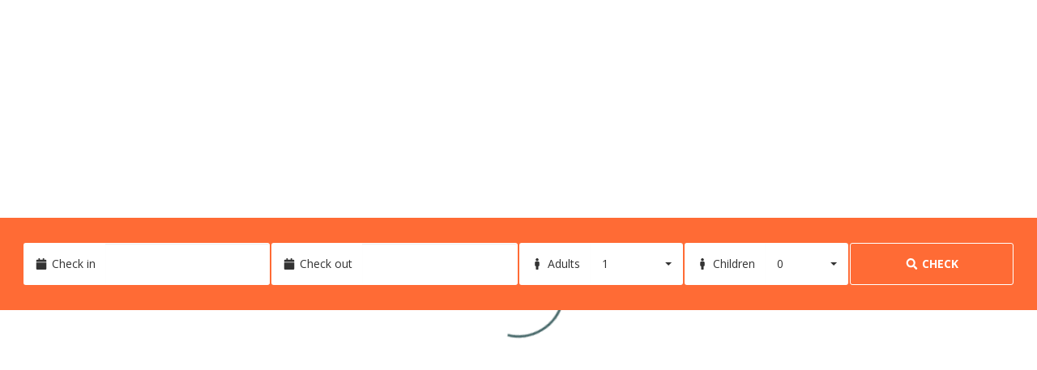

--- FILE ---
content_type: text/html; charset=UTF-8
request_url: https://www.hobbitbree.fr/en/gallery/cabane-cul-de-sac
body_size: 6066
content:
<!DOCTYPE html>
<html lang="en">
<head>
    <meta charset="UTF-8">

    <title>Cabane cul de sac - Gallery</title>

    
    <meta name="description" content="">
    
    <!-- Schema.org markup for Google+ -->
    <meta itemprop="name" content="Cabane cul de sac - Gallery">
    <meta itemprop="description" content="">
            <meta itemprop="image" content="https://www.hobbitbree.fr/medias/room/medium/13/img-6448-2.jpg">
            
    <!-- Open Graph data -->
    <meta property="og:title" content="Cabane cul de sac - Gallery">
    <meta property="og:type" content="article">
    <meta property="og:url" content="https://www.hobbitbree.fr/en/gallery/cabane-cul-de-sac">
            <meta property="og:image" content="https://www.hobbitbree.fr/medias/room/medium/13/img-6448-2.jpg">
            <meta property="og:description" content="">
    <meta property="og:site_name" content="HobbitBree">
                <meta property="article:section" content="Gallery">
                <meta property="article:author" content="Hobbit Bree">

    <!-- Twitter Card data -->
    <meta name="twitter:card" content="summary_large_image">
    <meta name="twitter:site" content="@publisher_handle">
    <meta name="twitter:title" content="Cabane cul de sac - Gallery">
    <meta name="twitter:description" content="">
    <meta name="twitter:creator" content="@author_handle">
            <meta name="twitter:image:src" content="https://www.hobbitbree.fr/medias/room/medium/13/img-6448-2.jpg">
            
    <meta name="robots" content="index,follow">
    <meta name="viewport" content="width=device-width, initial-scale=1">
    
            <meta name="gmaps_api_key" content="AIzaSyBo8pAKBICR-E69QWMJOCwgLn7uL_0mCoE">
            
    <link rel="icon" type="image/png" href="/templates/default/images/favicon.png">
    
    <link rel="stylesheet" href="//cdnjs.cloudflare.com/ajax/libs/twitter-bootstrap/3.3.7/css/bootstrap.min.css">
        <link rel="stylesheet" href="//fonts.googleapis.com/css?family=Open+Sans:300,400,700">
    
                <link rel="stylesheet" href="/js/plugins/jquery.event.calendar/css/jquery.event.calendar.css" media="all">
                        <link rel="stylesheet" href="//cdnjs.cloudflare.com/ajax/libs/OwlCarousel2/2.3.4/assets/owl.carousel.min.css" media="all">
                        <link rel="stylesheet" href="//cdnjs.cloudflare.com/ajax/libs/OwlCarousel2/2.3.4/assets/owl.theme.default.min.css" media="all">
                        <link rel="stylesheet" href="//cdn.jsdelivr.net/gh/kartik-v/bootstrap-star-rating@4.0.7/css/star-rating.css" media="all">
                <link rel="stylesheet" href="//code.jquery.com/ui/1.12.1/themes/smoothness/jquery-ui.min.css">
    <link rel="stylesheet" href="//cdnjs.cloudflare.com/ajax/libs/bootstrap-select/1.13.18/css/bootstrap-select.min.css">
    <link rel="stylesheet" href="//cdnjs.cloudflare.com/ajax/libs/magnific-popup.js/1.1.0/magnific-popup.min.css">
    <link rel="stylesheet" href="//use.fontawesome.com/releases/v5.15.3/css/all.css" integrity="sha384-SZXxX4whJ79/gErwcOYf+zWLeJdY/qpuqC4cAa9rOGUstPomtqpuNWT9wdPEn2fk" crossorigin="anonymous">
    <link rel="stylesheet" href="/common/css/shortcodes.css">
    <link rel="stylesheet" href="/templates/default/css/layout.css">
    <link rel="stylesheet" href="/templates/default/css/colors.css" id="colors">
    <link rel="stylesheet" href="/templates/default/css/main.css">
    <link rel="stylesheet" href="/templates/default/css/custom.css">
    
    <script src="//code.jquery.com/jquery-1.12.4.min.js"></script>

    <!-- Global site tag (gtag.js) - Google Analytics --><script async src="https://www.googletagmanager.com/gtag/js?id=G-ZG974XFVSS"></script><script>  window.dataLayer = window.dataLayer || [];  function gtag(){dataLayer.push(arguments);}  gtag('js', new Date());  gtag('config', 'G-ZG974XFVSS');</script></head>
<body id="page-7" itemscope itemtype="http://schema.org/WebPage">

<!-- Schema.org markup for Google+ -->
<meta itemprop="name" content="Cabane cul de sac - Gallery">
<meta itemprop="description" content="">
    <meta itemprop="image" content="https://www.hobbitbree.fr/medias/room/medium/13/img-6448-2.jpg">
    
<div id="loader-wrapper"><div id="loader"></div></div>

    <div id="cookies-notice">
        <div class="container-fluid">
            <div class="row">
                <div class="col-md-12">
                    Cookies help us provide better user experience. By using our website, you agree to the use of cookies.                    <button class="btn btn-success btn-xs">OK</button>
                </div>
            </div>
        </div>
    </div>
    <header class="navbar-fixed-top">
    <div id="mainHeader">
        <div class="container-fluid">
			<div id="secondMenu">
                <ul class="nav navbar-nav">
                    <li class="primary btn-nav">
                                                    <a class="popup-modal firstLevel" href="#user-popup">
                                <i class="fas fa-fw fa-power-off"></i>
                            </a>
                                                </li>
                                                <li class="primary btn-nav">
                                <div class="dropdown">
                                    <a class="firstLevel dropdown-toggle" data-toggle="dropdown" href="#">
                                        <img src="/medias/lang/big/2/gb.png" alt="English"><span class="hidden-sm hidden-md"> English</span> <span class="caret"></span>
                                    </a>
                                    <ul class="dropdown-menu dropdown-menu-right" role="menu">
                                                                                    <li>
                                                <a href="/fr">
                                                    <img src="/medias/lang/big/1/fr.png" alt="Français"> Français                                                </a>
                                            </li>
                                                                                        <li>
                                                <a href="/en">
                                                    <img src="/medias/lang/big/2/gb.png" alt="English"> English                                                </a>
                                            </li>
                                                                                </ul>
                                </div>
                            </li>
                                                        <li class="primary btn-nav">
                                <div class="dropdown">
                                    <a class="firstLevel dropdown-toggle" data-toggle="dropdown" href="#">
                                        <span>EUR</span><span class="hidden-sm hidden-md"> €</span> <span class="caret"></span>
                                    </a>
                                    <ul class="dropdown-menu dropdown-menu-right" role="menu">
                                                                                    <li>
                                                <a href="https://www.hobbitbree.fr/en/gallery/cabane-cul-de-sac" data-action="/includes/change_currency.php?curr=1" class="ajax-link currency-USD">
                                                    USD $                                                </a>
                                            </li>
                                                                                        <li>
                                                <a href="https://www.hobbitbree.fr/en/gallery/cabane-cul-de-sac" data-action="/includes/change_currency.php?curr=2" class="ajax-link currency-EUR">
                                                    EUR €                                                </a>
                                            </li>
                                                                                        <li>
                                                <a href="https://www.hobbitbree.fr/en/gallery/cabane-cul-de-sac" data-action="/includes/change_currency.php?curr=3" class="ajax-link currency-GBP">
                                                    GBP £                                                </a>
                                            </li>
                                                                                        <li>
                                                <a href="https://www.hobbitbree.fr/en/gallery/cabane-cul-de-sac" data-action="/includes/change_currency.php?curr=4" class="ajax-link currency-INR">
                                                    INR ₹                                                </a>
                                            </li>
                                                                                        <li>
                                                <a href="https://www.hobbitbree.fr/en/gallery/cabane-cul-de-sac" data-action="/includes/change_currency.php?curr=5" class="ajax-link currency-AUD">
                                                    AUD A$                                                </a>
                                            </li>
                                                                                        <li>
                                                <a href="https://www.hobbitbree.fr/en/gallery/cabane-cul-de-sac" data-action="/includes/change_currency.php?curr=6" class="ajax-link currency-CAD">
                                                    CAD C$                                                </a>
                                            </li>
                                                                                        <li>
                                                <a href="https://www.hobbitbree.fr/en/gallery/cabane-cul-de-sac" data-action="/includes/change_currency.php?curr=7" class="ajax-link currency-CNY">
                                                    CNY ¥                                                </a>
                                            </li>
                                                                                        <li>
                                                <a href="https://www.hobbitbree.fr/en/gallery/cabane-cul-de-sac" data-action="/includes/change_currency.php?curr=8" class="ajax-link currency-TRY">
                                                    TRY ₺                                                </a>
                                            </li>
                                                                                </ul>
                                </div>
                            </li>
                                                <li class="primary btn-nav">
                        <div class="dropdown">
                            <a class="firstLevel dropdown-toggle" data-toggle="dropdown" href="#">
                                <i class="fas fa-fw fa-search"></i> <span class="caret"></span>
                            </a>
                            <ul class="dropdown-menu dropdown-menu-right" role="menu">
                                <li>
                                    
                                    <form method="post" action="/en/search" class="form-inline">
                                        <input type="hidden" name="csrf_token" value="1776145785696b5232aef615.61012648">
                                        <div class="input-group searchWrapper">
                                            <input type="text" class="form-control" name="global-search" placeholder="Search">
                                            <span class="input-group-btn">
                                                <button type="submit" class="btn btn-primary" name="send"><i class="fas fa-fw fa-search"></i></button>
                                            </span>
                                        </div>
                                    </form>
                                </li>
                            </ul>
                        </div>
                    </li>
                </ul>
                <div id="user-popup" class="white-popup-block mfp-hide">
                    <div class="fluid-container">
                        <!--<div class="row">
                            <div class="col-xs-12 mb20 text-center">
                                <a class="btn fblogin" href="#"><i class="fas fa-fw fa-facebook"></i> Log in with Facebook</a>
                            </div>
                        </div>
                        <div class="row">
                            <div class="col-xs-12 mb20 text-center">
                                - Or -
                            </div>
                        </div>-->
                        <div class="row">
                            <div class="col-xs-12">
                                <div class="login-form">
                                    <form method="post" action="/en/gallery" class="ajax-form">
                                        <div class="alert alert-success" style="display:none;"></div>
                                        <div class="alert alert-danger" style="display:none;"></div>
                                        <div class="form-group">
                                            <div class="input-group">
                                                <div class="input-group-addon"><i class="fas fa-fw fa-user"></i></div>
                                                <input type="text" class="form-control" name="user" value="" placeholder="Username or E-mail *">
                                            </div>
                                            <div class="field-notice" rel="user"></div>
                                        </div>
                                        <div class="form-group">
                                            <div class="input-group">
                                                <div class="input-group-addon"><i class="fas fa-fw fa-lock"></i></div>
                                                <input type="password" class="form-control" name="pass" value="" placeholder="Password *">
                                            </div>
                                            <div class="field-notice" rel="pass"></div>
                                        </div>
                                        <div class="row mb10">
                                            <div class="col-sm-7 text-left">
                                                <a class="open-pass-form" href="#">Forgotten password?</a><br>
                                                <a class="open-signup-form" href="#">I sign up</a>
                                            </div>
                                            <div class="col-sm-5 text-right">
                                                <a href="#" class="btn btn-default sendAjaxForm" data-action="/templates/default/common/register/login.php" data-refresh="true"><i class="fas fa-fw fa-power-off"></i> Log in</a>
                                            </div>
                                        </div>
                                    </form>
                                </div>
                                <div class="signup-form">
                                    <form method="post" action="/en/gallery" class="ajax-form">
                                        <div class="alert alert-success" style="display:none;"></div>
                                        <div class="alert alert-danger" style="display:none;"></div>
                                        <input type="hidden" name="signup_type" value="quick" class="noreset">
                                        <input type="hidden" name="signup_redirect" value="https://www.hobbitbree.fr/en/account" class="noreset">
                                        <div class="form-group">
                                            <div class="input-group">
                                                <div class="input-group-addon"><i class="fas fa-fw fa-user"></i></div>
                                                <input type="text" class="form-control" name="username" value="" placeholder="Username *">
                                            </div>
                                            <div class="field-notice" rel="username"></div>
                                        </div>
                                        <div class="form-group">
                                            <div class="input-group">
                                                <div class="input-group-addon"><i class="fas fa-fw fa-envelope"></i></div>
                                                <input type="text" class="form-control" name="email" value="" placeholder="E-mail *">
                                            </div>
                                            <div class="field-notice" rel="email"></div>
                                        </div>
                                        <div class="form-group">
                                            <div class="input-group">
                                                <div class="input-group-addon"><i class="fas fa-fw fa-lock"></i></div>
                                                <input type="password" class="form-control" name="password" value="" placeholder="Password *">
                                            </div>
                                            <div class="field-notice" rel="password"></div>
                                        </div>
                                        <div class="form-group">
                                            <div class="input-group">
                                                <div class="input-group-addon"><i class="fas fa-fw fa-lock"></i></div>
                                                <input type="password" class="form-control" name="password_confirm" value="" placeholder="Confirm password *">
                                            </div>
                                            <div class="field-notice" rel="password_confirm"></div>
                                        </div>
                                        <div class="row mb10">
                                            <div class="col-sm-7 text-left">
                                                <a class="open-login-form" href="#">I already have an account</a>
                                            </div>
                                            <div class="col-sm-5 text-right">
                                                <a href="#" class="btn btn-default sendAjaxForm" data-action="/templates/default/common/register/signup.php" data-clear="true"><i class="fas fa-fw fa-power-off"></i> Sign up</a>
                                            </div>
                                        </div>
                                    </form>
                                </div>
                                <div class="pass-form">
                                    <form method="post" action="/en/gallery" class="ajax-form">
                                        <div class="alert alert-success" style="display:none;"></div>
                                        <div class="alert alert-danger" style="display:none;"></div>
                                        <p>Please enter your e-mail address corresponding to your account. A new password will be sent to you by e-mail.</p>
                                            
                                        <div class="form-group">
                                            <div class="input-group">
                                                <div class="input-group-addon"><i class="fas fa-fw fa-envelope"></i></div>
                                                <input type="text" class="form-control" name="email" value="" placeholder="E-mail *">
                                            </div>
                                            <div class="field-notice" rel="email"></div>
                                        </div>
                                        <div class="row mb10">
                                            <div class="col-sm-7 text-left">
                                                <a class="open-login-form" href="#">Log in</a><br>
                                                <a class="open-signup-form" href="#">I sign up</a>
                                            </div>
                                            <div class="col-sm-5 text-right">
                                                <a href="#" class="btn btn-default sendAjaxForm" data-action="/templates/default/common/register/reset.php" data-refresh="false"><i class="fas fa-fw fa-power-off"></i> New password</a>
                                            </div>
                                        </div>
                                    </form>
                                </div>
                            </div>
                        </div>
                    </div>
                </div>
            </div>
            <div id="mainMenu" class="collapse navbar-collapse">
                <ul class="nav navbar-nav">
                                                <li class="primary nav-1">
                                                                    <a class="firstLevel" href="/en" title="Panda Resort, Luxury Hotel">Home</a>
                                                                </li>
                                                        <li class="primary nav-7">
                                                                    <a class="dropdown-toggle disabled firstLevel active" href="/en/gallery" target="_self" title="Gallery">
                                        Gallery                                    </a>
                                                                </li>
                                                        <li class="primary nav-10">
                                                                    <a class="dropdown-toggle disabled firstLevel" href="/en/booking" target="_self" title="Booking">
                                        Booking                                    </a>
                                                                </li>
                                                        <li class="primary nav-36">
                                                                    <a class="dropdown-toggle disabled firstLevel" href="/en" target="_self" title="">
                                                                            </a>
                                                                </li>
                                                        <li class="primary nav-35">
                                                                    <a class="dropdown-toggle disabled firstLevel" href="/en" target="_self" title="">
                                                                            </a>
                                                                </li>
                                                        <li class="primary nav-2">
                                                                    <a class="dropdown-toggle disabled firstLevel" href="/en/contact" target="_self" title="Contact">
                                        Contact                                    </a>
                                                                </li>
                                                        <li class="primary nav-38">
                                                                    <a class="dropdown-toggle disabled firstLevel" href="/en" target="_self" title="">
                                                                            </a>
                                                                </li>
                                            </ul>
            </div>
            <div class="navbar navbar-default">
                <div class="navbar-header">
                    <a class="navbar-brand" href="/en" title="Panda Resort, Luxury Hotel"><img src="/templates/default/images/logo.png" alt="HobbitBree"></a>
                    <button type="button" class="navbar-toggle" data-toggle="collapse" data-target=".navbar-collapse">
                        <span class="sr-only">Toggle navigation</span>
                        <span class="icon-bar"></span>
                        <span class="icon-bar"></span>
                        <span class="icon-bar"></span>
                    </button>
                </div>
            </div>
        </div>
    </div>
</header>

<article id="page">
    <header class="page-header">
    <div class="container">
        <div class="row">
            <div class="col-md-8">
                                    
                    <h1 itemprop="name">Cabane cul de sac</h1>
                    <p class="lead mb0">Gallery</p>            </div>
            <div class="col-md-4 hidden-xs">
                <div itemprop="breadcrumb" class="breadcrumb clearfix">
                    
                    <a href="/en" title="Panda Resort, Luxury Hotel">Home</a>
                    
                                            <a href="/en/gallery" title="Gallery">Gallery</a>
                                            
                    <span>Cabane cul de sac</span>
                </div>
                            </div>
        </div>
    </div>
</header>
    
    <div id="content" class="pt20 pb30">
        
        <div id="search-page" class="mb20">
            <div class="container">
                
<form action="/en/booking" method="post" class="booking-search">
            <input type="hidden" name="room_id" value="8">
            <div class="row">
        <div class="col-md-3 col-sm-6 col-xs-12">
            <div class="form-group">
                <label class="sr-only" for="from"></label>
                <div class="input-group">
                    <div class="input-group-addon"><i class="fas fa-fw fa-calendar"></i> Check in</div>
                    <input type="text" class="form-control" id="from_picker" name="from_date" value="">
                </div>
                <div class="field-notice" rel="from_date"></div>
            </div>
        </div>
        <div class="col-md-3 col-sm-6 col-xs-12">
            <div class="form-group">
                <div class="input-group">
                    <div class="input-group-addon"><i class="fas fa-fw fa-calendar"></i> Check out</div>
                    <input type="text" class="form-control" id="to_picker" name="to_date" value="">
                </div>
                <div class="field-notice" rel="to_date"></div>
            </div>
        </div>
        <div class="col-md-2 col-sm-6 col-xs-6">
            <div class="form-group">
                <div class="input-group">
                    <div class="input-group-addon"><i class="fas fa-fw fa-male"></i> Adults</div>
                    <select name="num_adults" class="selectpicker form-control">
                        <option value="1" selected="selected">1</option><option value="2">2</option><option value="3">3</option><option value="4">4</option><option value="5">5</option><option value="6">6</option><option value="7">7</option><option value="8">8</option><option value="9">9</option><option value="10">10</option><option value="11">11</option><option value="12">12</option><option value="13">13</option><option value="14">14</option><option value="15">15</option><option value="16">16</option><option value="17">17</option><option value="18">18</option><option value="19">19</option><option value="20">20</option><option value="21">21</option><option value="22">22</option><option value="23">23</option><option value="24">24</option><option value="25">25</option><option value="26">26</option><option value="27">27</option><option value="28">28</option><option value="29">29</option><option value="30">30</option>                    </select>
                </div>
            </div>
        </div>
        <div class="col-md-2 col-sm-6 col-xs-6">
            <div class="form-group">
                <div class="input-group">
                    <div class="input-group-addon"><i class="fas fa-fw fa-male"></i> Children</div>
                    <select name="num_children" class="selectpicker form-control">
                        <option value="0" selected="selected">0</option><option value="1">1</option><option value="2">2</option><option value="3">3</option><option value="4">4</option><option value="5">5</option><option value="6">6</option><option value="7">7</option><option value="8">8</option><option value="9">9</option><option value="10">10</option>                    </select>
                </div>
            </div>
        </div>
        <div class="col-md-2 col-sm-12 col-xs-12">
            <div class="form-group">
                <button class="btn btn-block btn-primary" type="submit" name="check_availabilities"><i class="fas fa-fw fa-search"></i> Check</button>
            </div>
        </div>
    </div>
</form>
            </div>
            <div class="clearfix"></div>
        </div>
        
        <div class="container">
            <div class="row">
                <div class="col-md-8 boxed mb20">
                    <div class="row mb10">
                        <div class="col-sm-8">
                            <h1 class="mb0">
                                Cabane cul de sac                                <br><small>en construction</small>
                            </h1>
                                                        <div class="clearfix"></div>
                        </div>
                        <div class="col-sm-4 text-right">
                            <div class="price text-primary">
                                From                                    <span itemprop="priceRange">
                                        €150.00                                    </span>
                                    / night                            </div>
                            <p>
                                Capacity : <i class="fas fa-fw fa-male"></i>x4                            </p>
                            <form action="/en/booking" method="post">
								<input type="hidden" name="room_id" value="8">
								<button type="submit" name="check_availabilities" class="btn btn-success">Book now</button>
							</form>
                        </div>
                    </div>
                                        <div class="row mb10">
                        <div class="col-md-12">
                            <div class="owl-carousel owlWrapper" data-items="1" data-autoplay="true" data-dots="true" data-nav="false" data-rtl="false">
                                                                            <img alt="" src="/medias/room/big/13/img-6448-2.jpg" class="img-responsive" style="max-height:600px;"/>
                                                                        </div>
                        </div>
                    </div>
                    <div class="row">
                        <div class="col-md-12" itemprop="description">
                            <ul><li><strong>En construction</strong></li></ul>                           
                            <div id="twitter" data-url="https://www.hobbitbree.fr/en/gallery/cabane-cul-de-sac" data-text="En construction" data-title="Tweet"></div>
                            <div id="facebook" data-url="https://www.hobbitbree.fr/en/gallery/cabane-cul-de-sac" data-text="En construction" data-title="Like"></div>
                            <div id="googleplus" data-url="https://www.hobbitbree.fr/en/gallery/cabane-cul-de-sac" data-curl="/js/plugins/sharrre/sharrre.php" data-text="En construction" data-title="+1"></div>
                        </div>
                    </div>
                </div>
                <aside class="col-md-4 mb20">
                    <div class="boxed">
                                                    <p class="widget-title">Also discover</p>
                            
                                                                    <div class="row">
                                            <div class="col-xs-3 mb20">
                                                <div class="img-container xs">
                                                    <img alt="" src="/medias/room/small/12/img-1172.jpg">
                                                </div>
                                            </div>
                                            <div class="col-xs-9">
                                                <h3 class="mb0"></h3>
                                                <h4 class="mb0"></h4>
                                                <a href="/en/gallery/" title="">More details</a>
                                            </div>
                                        </div>
                                                                                <div class="row">
                                            <div class="col-xs-3 mb20">
                                                <div class="img-container xs">
                                                    <img alt="" src="/medias/room/small/16/20230719-195221.jpg">
                                                </div>
                                            </div>
                                            <div class="col-xs-9">
                                                <h3 class="mb0"></h3>
                                                <h4 class="mb0"></h4>
                                                <a href="/en/gallery/" title="">More details</a>
                                            </div>
                                        </div>
                                                                                <div class="row">
                                            <div class="col-xs-3 mb20">
                                                <div class="img-container xs">
                                                    <img alt="" src="/medias/room/small/15/img-1169.jpg">
                                                </div>
                                            </div>
                                            <div class="col-xs-9">
                                                <h3 class="mb0"></h3>
                                                <h4 class="mb0"></h4>
                                                <a href="/en/gallery/" title="">More details</a>
                                            </div>
                                        </div>
                                                                                        </div>
                </aside>
                <div class="col-md-8">
                                    </div>
            </div>
        </div>
    </div>
</article>
<footer>
    <section id="mainFooter">
        <div class="container" id="footer">
            <div class="row">
                <div class="col-md-4">
                    <div class="widget-footer_col_1"><div id="widget-1" class="widget"><div class="widget-title">About us</div><div class="widget-content"><p>Lorem ipsum dolor sit amet, consectetur adipiscing elit. Vestibulum eget auctor ipsum. Mauris pharetra neque a mauris commodo, at aliquam leo malesuada. Maecenas eget elit eu ligula rhoncus dapibus at non erat. In sed velit eget eros gravida consectetur varius imperdiet lectus.</p></div></div></div>                </div>
                <div class="col-md-4">
                    <div class="widget-footer_col_2"><div id="widget-3" class="widget"><div class="widget-title">Latest articles</div><div class="widget-content"><ul class="nostyle">
                    
                <li>
                    <a href="/en/blog/" title=" - Blog" class="img-container sm pull-left tips">
                        <img src="/medias/article/small/28/manche-libre.jpg">
                    </a>
                </li>
                                
                <li>
                    <a href="/en/" title=" - " class="img-container sm pull-left tips">
                        <img src="/medias/article/small/27/img-1197.jpg">
                    </a>
                </li>
                                
                <li>
                    <a href="/en/" title=" - " class="img-container sm pull-left tips">
                        <img src="/medias/article/small/26/img-1194.jpg">
                    </a>
                </li>
                                
                <li>
                    <a href="/en/" title=" - " class="img-container sm pull-left tips">
                        <img src="/medias/article/small/25/img-1191.jpg">
                    </a>
                </li>
                </ul>
<div class="clearfix"></div>
</div></div></div>                </div>
                <div class="col-md-4">
                    <div class="widget-footer_col_3"><div id="widget-4" class="widget"><div class="widget-content"><div itemscope itemtype="http://schema.org/Corporation">
    <h3 itemprop="name">Hobbit Bree</h3>
    <address>
        <p>
            <span class="fas fa-fw fa-map-marker"></span> <span itemprop="address" itemscope itemtype="http://schema.org/PostalAddress">13 rue Bellevue - 50170 TANIS</span><br>                                                <span class="fas fa-fw fa-envelope"></span> <a itemprop="email" dir="ltr" href="mailto:jeanluc.teurterie@free.fr">jeanluc.teurterie@free.fr</a>        </p>
    </address>
</div>
<p class="lead">
    </p>
</div></div></div>                </div>
            </div>
        </div>
    </section>
    <div id="footerRights">
        <div class="container">
            <div class="row">
                <div class="col-md-6">
                    <p>
                        &copy; 2026                        Hobbit Bree All rights reserved                    </p>
                </div>
                <div class="col-md-6">
                    <p class="text-right">
                        <a href="/feed/" target="_blank" title="RSS feed"><i class="fas fa-fw fa-rss"></i></a>
                                                    <a href="/en/contact" title="Contact">Contact</a>
                            &nbsp;&nbsp;
                                                        <a href="/en/legal-notices" title="">Legal notices</a>
                            &nbsp;&nbsp;
                                                        <a href="/en/sitemap" title="Sitemap">Sitemap</a>
                            &nbsp;&nbsp;
                                                </p>
                </div>
            </div>
        </div>
    </div>
</footer>



<a href="#" id="toTop"><i class="fas fa-fw fa-angle-up"></i></a>

<!--[if lt IE 9]>
    <script src="//html5shim.googlecode.com/svn/trunk/html5.js"></script>
<![endif]-->

<script src="//cdnjs.cloudflare.com/ajax/libs/bootstrap-select/1.13.18/js/bootstrap-select.min.js"></script>
<script src="//rawgit.com/tuupola/jquery_lazyload/2.x/lazyload.min.js"></script>
<script src="/common/js/modernizr-2.6.1.min.js"></script>

<script>
    Modernizr.load({
        load : [
            '//cdnjs.cloudflare.com/ajax/libs/twitter-bootstrap/3.3.7/js/bootstrap.min.js',
            '//cdnjs.cloudflare.com/ajax/libs/respond.js/1.4.2/respond.min.js',
            '//code.jquery.com/ui/1.12.1/jquery-ui.js',
                        '//cdnjs.cloudflare.com/ajax/libs/jquery-cookie/1.4.1/jquery.cookie.min.js',
            '//cdnjs.cloudflare.com/ajax/libs/jquery-easing/1.4.1/jquery.easing.min.js',
            '//cdnjs.cloudflare.com/ajax/libs/magnific-popup.js/1.1.0/jquery.magnific-popup.min.js',
            
            //Javascripts required by the current model
            '/js/plugins/sharrre/jquery.sharrre.min.js',
'/js/plugins/jquery.event.calendar/js/jquery.event.calendar.js',
'/js/plugins/jquery.event.calendar/js/languages/jquery.event.calendar.en.js',
'//cdnjs.cloudflare.com/ajax/libs/OwlCarousel2/2.3.4/owl.carousel.min.js',
'//cdn.jsdelivr.net/gh/kartik-v/bootstrap-star-rating@4.0.7/js/star-rating.js',
            
            '//unpkg.com/imagesloaded@4/imagesloaded.pkgd.min.js',
            '/js/plugins/imagefill/js/jquery-imagefill.js',
            '/js/plugins/toucheeffect/toucheffects.js',
            '//use.fontawesome.com/releases/v5.15.3/js/all.js'
        ],
        complete : function(){
            Modernizr.load({
                load : [
                    '/common/js/custom.js',
                    '/js/custom.js'
                ]
            });
        }
    });
    
    $(function(){
		    });
</script>
<script src='https://www.google.com/recaptcha/api.js?hl=en'></script>
</body>
</html>


--- FILE ---
content_type: text/css
request_url: https://www.hobbitbree.fr/js/plugins/jquery.event.calendar/css/jquery.event.calendar.css
body_size: 777
content:
/***** CALENDAR *****/
.hb-calendar, .hb-calendar *{
    -webkit-box-sizing: border-box;
    -moz-box-sizing: border-box;
    -ms-box-sizing: border-box;
    -o-box-sizing: border-box;
    box-sizing: border-box;
    -webkit-touch-callout: none;
    -webkit-user-select: none;
    -khtml-user-select: none;
    -moz-user-select: none;
    -ms-user-select: none;
    user-select: none;
}
.hb-calendar{
    color: #666;
    height: 200px;
}
.hb-calendar a{
	color: inherit;
	text-decoration: none;
	transition: .2s;
}
.hb-calendar a:hover{
	text-decoration: none;
}

/***** MONTHS *****/
.hb-months{
	height: 38px;
    position: relative;
    text-align: center;
}
.hb-months:after {
	content: "";
	display: table;
	clear: both;
}
.hb-current-month{
    font-size: 14px;
    font-weight: 200;
    height: 40px;
    line-height: 40px;
    text-transform: uppercase;
}
.hb-change-month {
    cursor: pointer;
    display: inline-block;
    height: 18px;
    line-height: 18px;
    position: absolute;
    top: 12px;
    width: 30px;
}
.hb-change-month svg {
    height: 18px!important;
    width: 18px!important;
}
.hb-prev-month{
	left: 10px;
}
.hb-next-month{
	right: 10px;
}

/***** DAYS *****/
.hb-days{
	width: 225px;
	height: auto;
	margin: 0 auto;
	border-radius: 3px;
}
.hb-days:after {
	content: "";
	display: table;
	clear: both;
}
.hb-day{
    border-radius: 1px;
    display: inline-block;
    float: left;
    font-size: 10px;
    height: 20px;
    line-height: 20px;
    margin: 1px;
    text-align: center;
    transition: all 0.2s ease 0s;
    width: 28px;
}
.hb-day:not(.hb-day-name):not(:empty){
	background-color: #ddd;
}
.hb-day.hb-day-name{
	margin-bottom: 2px;
	color: #333;
	font-size: 11px;
}
.hb-day.hb-day-active{
	color: #fff;
	background-color: #EA8A8A!important;
}
.hb-day.hb-day-active:hover{
	background-color: #8a8a8a;
}
.hb-day.hb-day-selected, .hb-day.hb-day-selected:hover{
	background-color: #aaa;
	cursor: default;
}
.hb-d-free {
	background-color: #A6E0BF!important;
}
.hb-d-booked {
	background-color: #EA8A8A!important;
}
/* LOADER */
.hb-loading:before{ content: url("../img/iconLoading.gif"); display: block; width: 100%; text-align: center; }
.hb-error{ padding: 10px 15px; background-color: #f2dede; border: 1px solid #ebccd1; border-radius: 3px; color: #b84442; }

.hb-d-start {
    background: -webkit-linear-gradient(90deg, #A6E0BF 50%, #EA8A8A 50%)!important;
    background: -o-linear-gradient(90deg, #A6E0BF 50%, #EA8A8A 50%)!important;
    background: -moz-linear-gradient(90deg, #A6E0BF 50%, #EA8A8A 50%)!important;
    background: linear-gradient(90deg, #A6E0BF 50%, #EA8A8A 50%)!important;
    color: #272727 !important;
}
.hb-d-start:not(.hb-d-free) {
    background: -webkit-linear-gradient(90deg, #ddd 50%, #EA8A8A 50%)!important;
    background: -o-linear-gradient(90deg, #ddd 50%, #EA8A8A 50%)!important;
    background: -moz-linear-gradient(90deg, #ddd 50%, #EA8A8A 50%)!important;
    background: linear-gradient(90deg, #ddd 50%, #EA8A8A 50%)!important;
    color: #272727 !important;
}
.hb-d-end {
    background: -webkit-linear-gradient(90deg, #EA8A8A 50%, #A6E0BF 50%)!important;
    background: -o-linear-gradient(90deg, #EA8A8A 50%, #A6E0BF 50%)!important;
    background: -moz-linear-gradient(90deg, #EA8A8A 50%, #A6E0BF 50%)!important;
    background: linear-gradient(90deg, #EA8A8A 50%, #A6E0BF 50%)!important;
    color: #272727 !important;
}
.hb-d-end:not(.hb-d-free) {
    background: -webkit-linear-gradient(90deg, #EA8A8A 50%, #ddd 50%)!important;
    background: -o-linear-gradient(90deg, #EA8A8A 50%, #ddd 50%)!important;
    background: -moz-linear-gradient(90deg, #EA8A8A 50%, #ddd 50%)!important;
    background: linear-gradient(90deg, #EA8A8A 50%, #ddd 50%)!important;
    color: #272727 !important;
}


--- FILE ---
content_type: text/css
request_url: https://www.hobbitbree.fr/templates/default/css/layout.css
body_size: 4665
content:
@import 'https://fonts.googleapis.com/css?family=Montserrat';

/****************** GENERAL ******************/
body {
    font-family: "Open Sans";
    padding-top: 154px;
    font-size: 15px;
}
@media(max-width:991px) {
    body {
        padding-top: 113px;
    }
}
h1, h2, h3, .h1, .h2, .h3, .widget-title {
    margin-top: 0;
    text-transform: uppercase;
    font-weight: 600;
    font-family: "Montserrat";
    margin-bottom: 15px;
}
h1, .h1 {
    font-size: 32px;
}
h2, .h2 {
    font-size: 26px;
}
h3, .h3, .widget-title {
    font-size: 20px;
}
.page-header h1, #page h1,
.page-header .h1, #page .h1 {
    margin: 0;
}
a:hover, a:active, a:focus {
    text-decoration: none;
}
a, a:active, a:focus,
button, button:active, button:focus {
    outline: 0!important;
}
ul {
    list-style-type: square;
}
img.right {
    float: right;
    margin: 0 0 20px 20px;
}
img.left {
    float: left;
    margin: 0 20px 20px 0;
}
hr {
    border: none;
    margin-bottom: 20px;
    margin-top: 20px;
    height: 1px;
    background: -moz-linear-gradient(left, rgba(0,0,0,0) 5%, rgba(204,204,204,1) 50%, rgba(0,0,0,0) 100%);
    background: -webkit-linear-gradient(left, rgba(0,0,0,0) 5%, rgba(204,204,204,1) 50%, rgba(0,0,0,0) 100%);
    background: -ms-linear-gradient(left, rgba(0,0,0,0) 5%, rgba(204,204,204,1) 50%, rgba(0,0,0,0) 100%);
    background: -o-linear-gradient(left, rgba(0,0,0,0) 5%, rgba(204,204,204,1) 50%, rgba(0,0,0,0) 100%);
    background: linear-gradient(left, rgba(0,0,0,0) 5%, rgba(204,204,204,1) 50%, rgba(0,0,0,0) 100%);
}
h3::after {
    margin-bottom: 10px;
    margin-top: 10px;
    height: 1px;
    background: -moz-linear-gradient(left, rgba(0,0,0,0) 5%, rgba(204,204,204,1) 50%, rgba(0,0,0,0) 100%);
    background: -webkit-linear-gradient(left, rgba(0,0,0,0) 5%, rgba(204,204,204,1) 50%, rgba(0,0,0,0) 100%);
    background: -ms-linear-gradient(left, rgba(0,0,0,0) 5%, rgba(204,204,204,1) 50%, rgba(0,0,0,0) 100%);
    background: -o-linear-gradient(left, rgba(0,0,0,0) 5%, rgba(204,204,204,1) 50%, rgba(0,0,0,0) 100%);
    background: linear-gradient(left, rgba(0,0,0,0) 5%, rgba(204,204,204,1) 50%, rgba(0,0,0,0) 100%);
}

/***************** BOOTSTRAP *****************/
@media (min-width: 1500px) {
    .container {
        width: 1370px;
    }
}
@media (max-width: 1499px) {
    .container {
        width: 100%;
    }
}
.col-xs-1, .col-sm-1, .col-md-1, .col-lg-1, .col-xs-2, .col-sm-2, .col-md-2, .col-lg-2, .col-xs-3, .col-sm-3, .col-md-3, .col-lg-3, .col-xs-4, .col-sm-4, .col-md-4, .col-lg-4, .col-xs-5, .col-sm-5, .col-md-5, .col-lg-5, .col-xs-6, .col-sm-6, .col-md-6, .col-lg-6, .col-xs-7, .col-sm-7, .col-md-7, .col-lg-7, .col-xs-8, .col-sm-8, .col-md-8, .col-lg-8, .col-xs-9, .col-sm-9, .col-md-9, .col-lg-9, .col-xs-10, .col-sm-10, .col-md-10, .col-lg-10, .col-xs-11, .col-sm-11, .col-md-11, .col-lg-11, .col-xs-12, .col-sm-12, .col-md-12, .col-lg-12 {
    max-width: 100%;
}
@media (max-width: 1299px) {
    .col-xs-1, .col-sm-1, .col-md-1, .col-lg-1, .col-xs-2, .col-sm-2, .col-md-2, .col-lg-2, .col-xs-3, .col-sm-3, .col-md-3, .col-lg-3, .col-xs-4, .col-sm-4, .col-md-4, .col-lg-4, .col-xs-5, .col-sm-5, .col-md-5, .col-lg-5, .col-xs-6, .col-sm-6, .col-md-6, .col-lg-6, .col-xs-7, .col-sm-7, .col-md-7, .col-lg-7, .col-xs-8, .col-sm-8, .col-md-8, .col-lg-8, .col-xs-9, .col-sm-9, .col-md-9, .col-lg-9, .col-xs-10, .col-sm-10, .col-md-10, .col-lg-10, .col-xs-11, .col-sm-11, .col-md-11, .col-lg-11, .col-xs-12, .col-sm-12, .col-md-12, .col-lg-12 {
        padding-left: 10px;
        padding-right: 10px;
    }
    .row {
        margin-right: -10px;
        margin-left: -10px;
    }
}
@media (max-width: 991px) {
    .navbar-header {
        float: none;
    }
    .navbar-toggle {
        display: block;
    }
    .navbar-collapse {
        border-top: 1px solid transparent;
        box-shadow: inset 0 1px 0 rgba(255,255,255,0.1);
    }
    .navbar-collapse.collapse:not(.in) {
        display: none!important;
    }
    .navbar-nav {
        float: none!important;
        margin: 7.5px -15px;
    }
    .navbar-nav>li {
        float: none;
    }
    .navbar-nav>li>a {
        padding-top: 10px;
        padding-bottom: 10px;
    }
    .navbar-collapse.collapse.in {
        display: block!important; 
    }
}
.form-control {
    height: 50px;
    padding: 12px 15px;
    border-radius: 3px;
}
.input-group-addon {
    border-radius: 3px;
    background: #fff;
}
.input-group .form-control {
    border-left: 0;
}
.btn {
    line-height: 2;
    padding: 5px 15px;
    border-radius: 0;
}
.label.label-default {
    display: inline-block;
    margin-right: 5px;
    margin-bottom: 5px;
    padding: .3em .6em;
    font-weight: normal;
    font-size: 12px;
}
label.control-label {
    text-align: right;
}
blockquote {
    border: none;
    font-size: 20px;
    font-weight: 300;
    line-height: 30px;
    margin-bottom: 15px;
    padding: 0;
    text-align: left;
}
blockquote::before{
    content: "";
    font-family: "Font Awesome 5 Free";
    margin-right: 0.5em;
    font-weight: 900;
}
blockquote::after {
    content: "";
    font-family: "Font Awesome 5 Free";
    margin-left: 0.5em;
    font-weight: 900;
}
blockquote p {
    display: inline;
}
.bootstrap-select .btn {
    background: none!important;
    color: inherit!important;
}
.dropup, .dropdown {
    display: inline-block;
    position: relative;
}
.text-center .img-responsive {
    margin-right: auto;
    margin-left: auto;
}
.navbar-toggle {
	margin-top: 12px;
    margin-right: 0;
    border: 0;
    padding: 12px 10px;
}
.navbar-toggle .icon-bar+.icon-bar {
    margin-top: 8px;
}
.navbar-toggle .icon-bar {
    width: 30px;
}
@media (min-width: 1400px){
	.container {
		width: 1270px;
	}
}
/****************** HEADERS ******************/
#preHeader {
    height: 44px;
    line-height: 44px;
    -webkit-transition: none;
            transition: all 0.3s;
}
.fixed #preHeader {
    margin-top: -44px;
}
.navbar-brand {
    height: auto;
    padding: 20px 0;
    position: relative;
    z-index: 10;
}
.navbar-brand img {
	max-height: 70px;
    -webkit-transition: none;
            transition: all 0.3s;
}
@media(max-width:991px) {
	.navbar-brand {
        padding: 10px 0;
    }
	.navbar-brand img {
		max-height: 50px;
	}
}
.fixed .navbar-brand img {
    max-height: 50px;
}
.navbar {
    background: none;
    padding: 0;
    margin: 0;
    border-radius: 0;
}
.navbar-fixed-top {
    border: none;
    -webkit-transition: none;
            transition: all 0.3s;
}
.navbar-collapse {
    padding: 0;
}
.navbar-default {
    border: none;
}
.navbar-nav {
    margin-left: 0;
    margin-right: 0;
}
.navbar-nav > li > a {
    font-weight: 600;
    padding-left: 22px;
    text-transform: uppercase;
    padding-right: 22px;
    font-size: 13px;
    letter-spacing: 1px;
}
.navbar-nav ul li {
    position: relative;
}
.navbar-nav ul {
    display: none;
    list-style-type: none;
    margin: 0;
    padding: 0;
}
#mainMenu {
    position: relative;
}
@media(max-width:991px) {
    ul.navbar-nav > li.primary > a.firstLevel.active,
    ul.navbar-nav > li.primary > a.firstLevel:hover,
    ul.navbar-nav > li.primary > a.firstLevel:focus {
        border-bottom: none;
    }
}
@media(min-width:992px) {
    #mainMenu .navbar-nav {
        position: absolute;
        bottom: 20px;
        right: 0;
    }
}
.navbar-nav a.hasSubMenu {
    position: relative;
}
.navbar-nav a.hasSubMenu::after {
    font-family: "Font Awesome 5 Free";
    content: "";
    position: absolute;
    right: 10px;
    font-weight: 900;
}
.navbar-nav > li > a.hasSubMenu::after {
    display: none;
}
.navbar-nav ul li a {
    display: block;
    padding: 15px 25px;
    font-weight: 600;
    text-transform: uppercase;
    font-size: 13px;
}
@media(min-width:992px) {
    .navbar-nav ul {
		left: 0;
		top: 0;
		position: absolute;
		z-index: 1024;
        width: 200px;
    }
    .navbar-nav > li > ul {
		top: 70px;
    }
}
.navbar-nav .Nactive .subMenu {
    margin-left: 10px;
}
li.Nactive > ul {
    display: block !important;
}
.dropdown-btn {
    position: absolute;
    right: 0;
    top: 0;
    height: 30px;
    width: 30px;
    cursor: pointer;
    display: block;
    text-align: center;
    background: #eee;
    margin: 5px 5px 5px 0;
}
.dropdown-btn::after {
    content: "";
    cursor: pointer;
    display: block;
    font-family: "Font Awesome 5 Free";
    line-height: 30px !important;
    font-weight: 900;
}
li.Nactive > .dropdown-btn::after {
    content: "";
}
#lang-btn {
    background: transparent;
    border: 0;
    font-size: 13px;
    display: inherit;
    text-transform: uppercase;
    height: 44px;
}
.info-header {
    margin-right: 20px;
    white-space: nowrap;
}
.info-header svg {
    padding: 6px;
    margin-right: 2px;
    height: 23px!important;
    width: 23px!important;
    vertical-align: middle;
    border-radius: 50%;
}
.searchWrapper {
    max-width: 320px;
    height: 44px;
}
.searchWrapper .form-control, .searchWrapper button {
    background: none;
    border: none;
    height: 44px;
    display: block;
    float: left;
}
.searchWrapper .form-inline .form-control {
    width: 165px;
    box-shadow: none;
}
.searchWrapper button {
    float: right;
    border-radius: 0;
}
.searchWrapper .form-control:focus {
    box-shadow: none;
}
.page-header {
    margin: 0;
    padding: 20px 0;
    border: none;
}
.breadcrumb {
    text-align: right;
    background: transparent;
    margin: 0;
    padding-right: 0;
}
.breadcrumb a::after {
    font-family: "Font Awesome 5 Free";
    content: "";
    padding: 0 4px 0 6px;
    font-weight: 900;
}

/*************** ROYAL SLIDER ****************/
#full-width-slider {
    width: 100%;
}
.rsContent::before{
    content: "";
    display: block;
    position: absolute;
    width: 100%;
    height:100%;
    top:0;
    left:0;
    background: rgba(30, 30, 30, 0.1);
}
.infoBlock {
    overflow: hidden;
    position: absolute;
	z-index: 2;
    text-align: center;
    top: 25%;
    width: 100%;
    padding: 20px 0;
}
.infoBlock svg {
    border: 2px solid #fff;
    height: 100px!important;
    width: 100px!important;
    border-radius: 50%;
    display: block;
    padding: 20px;
    text-align: center;
    margin: 0 auto 20px auto;
}
.infoBlock h3 {
    color: #fff;
    font-size: 50px;
    font-weight: 800;
    margin: 0;
    padding-bottom: 3px;
}
.infoBlock h4 {
    font-size: 29px;
    font-weight: 200;
    margin: 0;
    padding-bottom: 3px;
}
.infoBlock p {
    font-size: 14px;
    margin: 4px 0 0;
}
.infoBlock a {
    text-decoration: underline;
}
.fullWidth {
    width: 100%;
}
.fullWidth.royalSlider {
    width: 100%;
    overflow: hidden;
}
.videoWrapper {
    position: relative;
    padding-bottom: 56.25%; /* 16:9 */
    height: 0;
}
.videoWrapper iframe {
    position: absolute;
    top: 0;
    left: 0;
	z-index: 1;
    width: 100%;
    height: 100%;
}
@media (max-width: 991px) {
    .infoBlock {
        top: 6%;
    }
    .infoBlock h3 {
        font-size: 30px;
    }
}
@media (min-width: 992px) and (max-width: 1199px) {
    .infoBlock {
        top: 10%;
    }
    .infoBlock h3 {
        font-size: 36px;
    }
}
@media (min-width: 1200px) and (max-width: 1500px) {
    .infoBlock {
        top: 18%;
    }
    .infoBlock h3 {
        font-size: 40px;
    }
}

/***************** HOMEPAGE ******************/
.iconBlocHome {
    padding: 0 0 0 40px;
    position: relative;
}
.iconBlocHome svg {
    left: 0;
    position: absolute;
    font-size: 26px;
}

/****************** PARALLAX *****************/
#parallaxHome {
    background-size: auto auto;
    background-repeat: no-repeat;
    background-color: #555;
}
@media(min-width: 768px){
    #parallaxHome {
        background-attachment: fixed;
    }
}
#parallaxHome .parallaxContent {
    padding-bottom: 100px;
    padding-top: 66px;
    position: relative;
    text-align: center;
}
#parallaxHome .parallaxContent h2 {
    color: #fff;
    text-shadow: 0 0 5px rgba(0, 0, 0, 0.15);
    line-height: 36px;
    font-size: 36px;
}
#parallaxHome .parallaxContent p {
    color: #fff;
    font-size: 24px;
    padding-right: 30px;
    padding-left: 30px;
}
@media(max-width: 767px){
	#parallaxHome .parallaxContent h2 {
		font-size: 34px;
	}
	#parallaxHome .parallaxContent h2::before {
		display: block;
		margin: 0 auto;
	}
	#parallaxHome .parallaxContent p {
		font-size: 18px;
	}
}

/*************** RIGHT TO LEFT ***************/
body[dir="rtl"] .iconBlocHome {
    padding: 0 40px 0 0;
}
body[dir="rtl"] .iconBlocHome svg {
    right: 0;
    left: auto;
}
body[dir="rtl"] #mainMenu .navbar-nav {
    left: 0;
    right: auto;
}
body[dir="rtl"] .breadcrumb {
    text-align: left;
}
body[dir="rtl"] .breadcrumb a,
body[dir="rtl"] .breadcrumb span {
    float: right;
}
body[dir="rtl"] .breadcrumb a::before{
    content: "";
    font-family: "Font Awesome 5 Free";
    padding: 0 6px 0 4px;
    font-weight: 900;
}
body[dir="rtl"] .breadcrumb a::after {
    content: "";
    padding: 0;
}
body[dir="rtl"] .labels {
    text-align: right;
}

/************ ISOTOPE / PORTFOLIO ************/
.isotopeInner {
    max-width: 100%;
    overflow: hidden;
    border-radius: 3px;
    box-shadow: 0 0 8px rgba(0, 0, 0, 0.05);
}
.isotopeWrapper {
    padding: 20px 0;
    background: url("../images/loading.gif") no-repeat center 50px;
}
.isotopeWrapper.loaded {
    background: none;
}
.isotopeContent {
    display: block;
    padding: 20px;
}
.isotopeContent h3{
    margin-top: 0;
}
.isotopeItem {
    margin-bottom: 20px;
    visibility: hidden;
    border-radius: 2px;
}
.isotopeWrapper.loaded .isotopeItem {
    visibility: visible;
}
.more-link {
    position: relative;
    display: block;
}
.more-link *:hover, .more-link:hover * {
    -webkit-transition: none;
            transition: all 0.3s;
}
.boxed .more-link {
    margin-top: -20px;
    margin-left: -20px;
    margin-right: -20px;
}
.more-action {
    position: absolute;
    top:0;
    left:0;
    width: 100%;
    height: 100%;
    display: block;
    overflow: hidden;
    opacity: 0;
}
.more-action figcaption {
    position: absolute;
    top: 42%;
    width: 100%;
}
.more-action figcaption p {
    text-align: center;
    padding: 0 20px;
    font-size: 22px;
    font-weight: 200;
}
.more-link:hover .more-action {
    opacity: 1;
}
.more-icon {
    position: absolute;
    bottom: -40px;
    text-align: center;
    width: 100%;
    display: block;
}
.more-icon svg {
    width: 80px!important;
    height: 40px!important;
    margin: 0 auto;
    padding: 7px;
    line-height: 50px;
    display: block;
    border-radius: 40px 40px 0 0;
}
.more-link:hover .more-action .more-icon {
    bottom: 0;
}
.lazy-more-btn::before{
    font-family: "Font Awesome 5 Free";
    content: "";
    margin-right: 0.5em;
    font-size: 24px;
    vertical-align: middle;
    font-weight: 900;
}

/****************** SHARRRE ******************/
.sharrre{
    margin: 20px 10px 0 0;
    float: left;
    cursor: pointer;
}
.sharrre .box a:hover{
    text-decoration: none;
}
.sharrre .count {
    color: #333;
    display: none;
    font-size: 16px;
    line-height: 28px;
    height: 30px;
    position: relative;
    text-align: center;
    width: 70px;
    border-radius: 4px;
    border: 1px solid #b2c6cc;
    background: #fbfbfb; /* Old browsers */
    background: -moz-linear-gradient(top, #fbfbfb 0%, #f6f6f6 100%); /* FF3.6+ */
    background: -webkit-gradient(linear, left top, left bottom, color-stop(0%,#fbfbfb), color-stop(100%,#f6f6f6)); /* Chrome,Safari4+ */
    background: -webkit-linear-gradient(top, #fbfbfb 0%,#f6f6f6 100%); /* Chrome10+,Safari5.1+ */
    background: -o-linear-gradient(top, #fbfbfb 0%,#f6f6f6 100%); /* Opera 11.10+ */
    background: -ms-linear-gradient(top, #fbfbfb 0%,#f6f6f6 100%); /* IE10+ */
    background: linear-gradient(top, #fbfbfb 0%,#f6f6f6 100%); /* W3C */
    filter: progid:DXImageTransform.Microsoft.gradient( startColorstr='#fbfbfb', endColorstr='#f6f6f6',GradientType=0 ); /* IE6-9 */
}
.sharrre .count:before, .sharrre .count::after {
    content: '';
    display: block;
    position: absolute;
    left: 49%;
    width: 0;
    height: 0;
}
.sharrre .count::before{
    border: solid 7px transparent;
    border-top-color: #b2c6cc;
    margin-left: -7px;
    bottom: -14px;
}
.sharrre .count::after {
    border: solid 6px transparent;
    margin-left: -6px;
    bottom: -12px;
    border-top-color: #fbfbfb;
}
.sharrre .share::before{
    font-family: "Font Awesome 5 Brands";
    content: "";
    margin-right: 6px;
    font-size: 18px;
    vertical-align: middle;
}
#pinterest .share::before{
    content: "";
}
#twitter .share::before{
    content: "";
}
#facebook .share::before{
    content: "";
}
#googleplus .share::before{
    content: "";
}
.sharrre .share {
    color: #fff;
    display: block;
    font-size: 12px;
    font-weight: bold;
    height: 32px;
    line-height: 32px;
    margin-top: 8px;
    padding: 0;
    text-align: center;
    text-decoration: none;
    width: 100px;
    border-radius: 4px;
}
#pinterest .share {
    background: #BD2126;
}
#twitter .share {
    background: #26c3eb;
}
#facebook .share {
    background: #3B5998;
}
#googleplus .share { 
    background: #D34836;
}

/*************** MISCELLANEOUS ***************/
.owl-item img {
    margin: 0 auto;
}
.owl-theme .owl-dots .owl-dot span {
    height: 15px;
    width: 15px;
}
.owl-carousel[data-nav="false"][data-dots="false"] .owl-controls {
    display: none;
}
.hotBox {
    padding: 20px;
    border-radius: 2px;
}   
.hotBox h2,
.hotBox a {
    margin-top: 0;
}
.boxed {
    padding: 20px;
    border-radius: 4px;
}
p.focus-p {
    font-size: 18px;
    padding: 20px 30px;
    margin-top: 20px;
}
#mapWrapper {
    height: 300px;
}
#pages-list {
    list-style: none;
    padding: 0;
}
#pages-list li a {
    padding: 10px 15px;
    display: block;
    border-radius: 2px;
}
#pages-list li a::before{
    font-family: "Font Awesome 5 Free";
    content: '';
    margin-right: 10px;
    font-weight: 900;
}
ul.nostyle {
    list-style: none;
    padding: 0;
}
#content ul:not(.nostyle):not(.pagination):not(.dropdown-menu) {
    list-style: none;
    padding: 0;
    margin-top: 4px;
}
#content ul:not(.nostyle):not(.pagination):not(.dropdown-menu) li {
    padding-left: 20px;
    position: relative;
    margin-bottom: 4px;
}
#content ul:not(.nostyle):not(.pagination):not(.dropdown-menu) li::before {
    position: absolute;
    left: 4px;
    font-family: "Font Awesome 5 Free";
    content: '';
    margin-right: 10px;
    font-weight: 900;
}
.img-container {
    display: block;
    border-radius: 4px;
    overflow: hidden;
}
.img-container.xl {
    height: 400px;
}
.img-container.md {
    height: 245px;
}
.img-container.sm {
    height: 90px;
    width: 90px;
}
.img-container.xs {
    height: 60px;
    width: 60px;
}
.img-container img {
    visibility: hidden;
}
.img-container img.loaded {
    visibility: visible;
}
.boxed .more-link.img-container,
.isotopeInner .more-link.img-container {
	border-bottom-right-radius: 0;
	border-bottom-left-radius: 0;
}
.video-container {
    display: block;
    padding-bottom: 52.20%;
    padding-top: 30px;
    position: relative;
    height: 0;
    overflow: hidden;
}
.video-container iframe, .video-container object, .video-container embed {
    position: absolute;
    top: 0;
    left: 0;
    width: 100%;
    height: 100%;
}
#cookies-notice {
    position: fixed;
    bottom: 0;
    width: 100%;
    background: rgba(0, 0, 0, 0.5);
    z-index: 1030;
    color: #fff;
    padding: 8px 0;
}
.white-popup-block {
    background: #fff none repeat scroll 0 0;
    margin: 40px auto;
    width: 850px;
    max-width: 100%;
    padding: 20px 30px;
    position: relative;
    text-align: left;
}
.text-center h1::after, h1.text-center::after, [style*="text-align: center"] h1::after, h1[style*="text-align: center"]::after,
.text-center h2::after, h2.text-center::after, [style*="text-align: center"] h2::after, h2[style*="text-align: center"]::after,
.text-center h3::after, h3.text-center::after, [style*="text-align: center"] h3::after, h3[style*="text-align: center"]::after {
    content: '';
    display: block;
    height: 5px;
    width: 80px;
    margin: 20px auto;
}
/******************* FOOTER ******************/
#footerRights {
    padding: 10px 0;
}
#mainFooter {
    padding: 40px 0 20px 0;
}
#mainFooter .img-container {
    margin: 5px;
}
#toTop {
    display: block;
    position: fixed;
    bottom: -40px;
    right: 30px;
    z-index: 10;
    height: 40px;
    padding: 0 5px;
    font-size: 26px;
    border-radius: 4px;
}
body[dir="rtl"] #toTop {
    right: auto;
    left: 30px;
}
/****************** WIDGETS ******************/
.widget {
    min-height: 1px;
    position: relative;
    margin-bottom: 15px;
}
.widget-title {
    font-size: 21px;
    font-weight: 300;
    line-height: 1.4;
    margin-bottom: 20px;
}
/************** MAINTENANCE MODE *************/
body#page-maintenance {
    background: url("../images/maintenance-bg.jpg") no-repeat center top fixed!important;
    background-size: cover;
    -moz-background-size: cover;
    -webkit-background-size: cover;
    -ms-background-size: cover;
    -o-background-size: cover;
}
.maintenance-msg {
    font-size: 24px;
    color: #fff;
    font-weight: 200;
}
/******************* LOADER ******************/
.loaded #loader-wrapper {
    visibility: hidden;
    -webkit-transition: all 0.4s 0.6s ease-out;
            transition: all 0.4s 0.6s ease-out;
}
.loaded #loader {
    opacity: 0;
    -webkit-transition: all 0.3s 0.6s ease-out;
            transition: all 0.3s 0.6s ease-out;
}
#loader-wrapper {
    position: fixed;
    top: 0;
    left: 0;
    width: 100%;
    height: 100%;
    z-index: 9999;
}
#loader {
    display: block;
    position: relative;
    left: 50%;
    top: 50%;
    width: 150px;
    height: 150px;
    margin: -75px 0 0 -75px;
    border-radius: 50%;
    border: 3px solid transparent;
    -webkit-animation: spin 2s linear infinite;
            animation: spin 2s linear infinite;
}
#loader::before {
    content: "";
    position: absolute;
    top: 5px;
    left: 5px;
    right: 5px;
    bottom: 5px;
    border-radius: 50%;
    border: 6px solid transparent;
    -webkit-animation: spin 3s linear infinite;
            animation: spin 3s linear infinite;
}
#loader::after {
    content: "";
    position: absolute;
    top: 15px;
    left: 15px;
    right: 15px;
    bottom: 15px;
    border-radius: 50%;
    border: 3px solid transparent;
    -webkit-animation: spin 1.5s linear infinite;
            animation: spin 1.5s linear infinite;
}
@-webkit-keyframes spin {
    0% { 
        -webkit-transform: rotate(0deg);
            -ms-transform: rotate(0deg);
                transform: rotate(0deg);
    }
    100% {
        -webkit-transform: rotate(360deg);
            -ms-transform: rotate(360deg);
                transform: rotate(360deg);
    }
}
@keyframes spin {
    0% { 
        -webkit-transform: rotate(0deg);
            -ms-transform: rotate(0deg);
                transform: rotate(0deg);
    }
    100% {
        -webkit-transform: rotate(360deg);
            -ms-transform: rotate(360deg);
                transform: rotate(360deg);
    }
}
/*************** STYLE SWITCHER **************/
#styleSwitcher {
    position: fixed;
    width: 180px;
    top: 200px;
    left: -180px;
    background: rgba(190,190,190,0.5);
    color: #000;
    padding: 15px;
}
#styleSwitcher h4 {
    color: #000;
    text-transform: uppercase;
    margin-top: 0;
}
#btnSwitcher {
    width: 50px;
    height: 50px;
    position: absolute;
    top: 0;
    right: -50px;
    background: rgba(190,190,190,0.5);
    line-height: 50px;
    text-align: center;
    font-size: 26px;
    color: #000;
}
#styleSwitcher ul {
    list-style: none;
    padding: 0;
    margin: 0;
}
#styleSwitcher ul li {
    float: left;
    margin: 5px;
}
#styleSwitcher ul li a {
    height: 27px;
    width: 27px;
    display: block;
    float: left;
}


--- FILE ---
content_type: text/css
request_url: https://www.hobbitbree.fr/templates/default/css/colors.css
body_size: 1742
content:
/****************** GENERAL ******************/
body {
    color: #333;
}
#page {
    background: #fff;
}
h1, h2, h3, .h1, .h2, .h3 {
    color: #476869;
}
h4, .h4 {
    color: #555;
}
a {
    color: #476869;
}
a:hover {
    color: #476869;
}
a p {
    color: #333;
}
#content {
    background: #f5f5f5;
}

/***************** BOOTSTRAP *****************/
.btn-primary {
    background: none;
    border-color: #476869;
    color: #476869;
}
.btn-primary:hover {
    background-color: #476869;
    border-color: #476869;
    color: #fff;
}
.btn-default {
    background: none;
    border-color: #ccc;
    color: #555;
}
.label.label-default {
    background: #aaa;
}
blockquote {
    color: #555;
}

/****************** HEADERS ******************/
#preHeader {
    background: #476869;
    color: #fff;
}
#preHeader a {
    color: #fff;
}
body:not(#page-1) .fixed #mainHeader,
.fixed #mainHeader {
    background: #476869;
}
header:not(.fixed) #mainHeader {
    background: transparent;
    background: -webkit-linear-gradient(rgba(0, 0, 0, 0.2), transparent);
    background: linear-gradient(rgba(0, 0, 0, 0.2), transparent);
}
@media (max-width: 991px) {
    #page-1 #mainHeader {
        background: rgba(71, 104, 105,0.8);
    }
    #mainMenu .navbar-nav  {
        background: rgba(71, 104, 105,0.8);
    }
}
ul.navbar-nav > li.primary > a.firstLevel {
    color: #fff;
}
ul.navbar-nav > li.primary > a.firstLevel.active,
ul.navbar-nav > li.primary > a.firstLevel:hover,
ul.navbar-nav > li.primary > a.firstLevel:focus {
/*
    border-bottom: 1px solid #fff;
*/
    color: #72D3B8;
    background: none;
}
.navbar-default .navbar-toggle:hover, .navbar-default .navbar-toggle:focus {
    background: transparent;
}
.navbar-default .navbar-toggle .icon-bar {
    background-color: #fff;
}
@media(max-width:991px) {
    ul.navbar-nav > li.primary > a.firstLevel.active,
    ul.navbar-nav > li.primary > a.firstLevel:hover,
    ul.navbar-nav > li.primary > a.firstLevel:focus {
        border-bottom: none;
    }
    #mainMenu .navbar-nav li {
        border-bottom: 1px solid rgba(255,255,255,0.2);
    }
}
.dropdown-btn {
    color: #fff;
    background: rgba(255,255,255,0.2);
}
@media(min-width:992px) {
	#mainMenu .navbar-nav ul li a {
		border-bottom: 1px solid #ddd;
	}
	#mainMenu .navbar-nav ul > li:last-child a {
		border-bottom: 0;
	}
}
.navbar-nav ul li a {
    color: #888;
}
.navbar-nav ul li a:hover, .navbar-nav ul li.hover > a {
    background: #476869;
    color: #fff;
}
ul.navbar-nav > li.primary .dropdown > a,
ul.navbar-nav > li.primary .dropdown {
    color: #fff;
}
.nav .open > a, .nav .open > a:hover, .nav .open > a:focus {
    background: none;
    border: none;
}
@media(min-width:992px) {
    .navbar-nav ul {
        background: #fff;
    }
}
#lang-btn {
    background: transparent;
    border: 0;
}
#lang-btn:hover,
#lang-btn:focus {
    color: #ccc;
}
#lang-menu a {
    color: #333;
}
.info-header svg {
    background: #fff;
    color: #476869;
}
.searchWrapper {
    color: #888;
    border-left: 1px solid rgba(0, 0, 0, 0.1);
    border-right: 1px solid rgba(0, 0, 0, 0.1);
}
.searchWrapper button:hover {
    background: #476869;
}
.page-header {
    background-color: #476869;
    color: #fff;
    border: none;
}
.page-header h1, .page-header .h1, .page-header a {
    color: #fff;
}
.breadcrumb {
    background: transparent;
}

/*************** ROYAL SLIDER ****************/
#full-width-slider {
    color: #000;
}
.infoBlock a {
    color: #fff;
}
.photosBy {
    background: #fff;
    color: #000;
} 
.photosBy a {
    color: #000;
}
#sliderContainer .btn-primary {
    border-color: #fff;
    color: #fff;
}
#sliderContainer .btn-primary:hover {
    border-color: #476869;
}

/************** BOOKING SEARCH ***************/
.booking-search .btn.dropdown-toggle {
    background: #fff;
}
#search-home {
    background: rgba(0, 0, 0, 0.3);
}
#search-page .container {
    background: #ff6b35;
}
.booking-search .input-group-addon,
.booking-search .form-control {
    background: #fff;
    border-color: #fff;
    color: #333;
}
.booking-search .btn {
    background: none;
    border-color: #fff;
    color: #fff;
}
.booking-search .btn-primary:hover {
    background: #476869;
    border-color: #476869;
}

/***************** HOMEPAGE ******************/
.iconBlocHome svg {
    color: #476869;
}

/************ ISOTOPE / PORTFOLIO ************/
.isotopeWrapper.loaded {
    background: none;
}
.isotopeContent {
    background: #fff;
}
.more-action figcaption p {
    color: #fff;
}
.more-link:hover .more-action {
    background: rgba(83, 129, 186, 0.5);
}
.more-icon svg {
    color: #476869;
    background: #fff;
}
.lazy-more-btn {
    background: #aaa!important;
    color: #fff!important;
}
.lazy-more-btn:hover {
    background: #fff!important;
    color: #333!important;
}

/*************** MISCELLANEOUS ***************/
aside .widget-title {
    color: #476869;
}
aside h3 {
    color: #555;
}
.more-content {
    background: rgba(50, 50, 50, 0.3);
    color: #fff;
}
.more-content h3 {
    color: #fff;
    border: 2px solid #fff;
}
.more-content .more-descr {
    background: rgba(83, 129, 186, 0.8);
    color: #fff;
}
.more-btn {
    background: linear-gradient(to top, #F5F5F5 50%, transparent);
}
.boxed {
    background: #fff;
}
.text-center h1::after, h1.text-center::after, [style*="text-align: center"] h1::after, h1[style*="text-align: center"]::after, .text-center h2::after, h2.text-center::after, [style*="text-align: center"] h2::after, h2[style*="text-align: center"]::after, .text-center h3::after, h3.text-center::after, [style*="text-align: center"] h3::after, h3[style*="text-align: center"]::after {
    background: #DD4113;
}
/************* BOOKING RESULTS ***************/
#booking-summary {
    border: 1px solid #476869;
}
#booking-summary .col-md-6:first-child {
    background: #476869;
    color: #fff;
}
#booking-summary .col-md-6:first-child h2 {
    color: #fff;
}
#booking-summary big {
    color: #476869;
}
.facility-icon {
    background: #fff none repeat scroll 0 0;
    border: 1px solid #ddd;
    color: #777;
}
.facility-icon a {
    color: #777;
}
.booking-result.form-0 {
    box-shadow: 0 0 8px rgba(81, 145, 250, 0.8);
}
@media (min-width: 768px) {
    .booking-result > .sep {
        border-left: 1px solid #ddd;
    }
}
.checkbox-icon {
    border: 2px solid #476869;
}
.activity-result .checkbox-icon:before {
    color: #fff;
}
.activity-result.active .checkbox-icon:before {
    color: #476869;
}
.booking-result .legend {
    background: #E8E8E8;
    color: #555;
}
.activity-result .hb-calendar {
    background: #f2f2f2;
}
.booking-result .price:not(.text-primary) span {
    color: #90CC90;
}
#booking-breadcrumb .breadcrumb-item {
    background: #e8e8e8;
}
#booking-breadcrumb .breadcrumb-item.done {
    background: #476869;
    color: #fff;
}
#booking-breadcrumb .breadcrumb-item.active {
    background: #476869;
    color: #fff;
}
.owl-theme .owl-dots .owl-dot.active span, .owl-theme .owl-dots .owl-dot:hover span {
    background: #476869;
}
.hotBox {
    background: #476869;
    color: #fff;
}   
.hotBox h2,
.hotBox a {
    color: #fff;
}
#pages-list li a {
    border: 1px solid #ddd;
    background-color: #aaa;
    color: #fff;
}
#pages-list li a:hover {
    background-color: #e6e6e6;
    border-color: #adadad;
    color: #333;
}
/******************* FOOTER ******************/
#footerRights {
    background: #000;
}
footer {
    background: #476869;
}
footer, footer h3, footer .widget-title, footer a {
    color: #fff;
}
footer p.lead {
    color: #476869;
}
footer .searchWrapper, footer .dropdown, footer .dropup {
    background: rgba(0, 0, 0, 0.5);
}
footer .dropup .btn, footer .dropup.open .btn {
    color: #fff;
    border: 0 none;
    background: none;
}
#toTop {
    background: #fff;
    border: 1px solid #ddd;
}
#toTop:hover {
    background: #476869;
    color: #fff;
}
footer .searchWrapper .form-control {
    color: #fff;
}
footer .searchWrapper .form-control::-webkit-input-placeholder {
    color: #ddd;
}
footer .searchWrapper .form-control:-moz-placeholder {
    color: #ddd;
}
footer .searchWrapper .form-control::-moz-placeholder {
    color: #ddd;
}
footer .searchWrapper .form-control:-ms-input-placeholder {
    color: #ddd;
}
/******************* LOADER ******************/
#loader-wrapper {
    background: #fff;
}
#loader {
    border-top-color: #888;
}
#loader:before {
    border-top-color: #476869;
}
#loader:after {
    border-top-color: #476869;
}


--- FILE ---
content_type: text/css
request_url: https://www.hobbitbree.fr/templates/default/css/main.css
body_size: 2989
content:
/****************** GENERAL ******************/
body {
    padding-top: 133px;
}
body#page-1 {
    padding: 0;
}
@media(max-width: 991px){
    body {
        padding-top: 80px;
    }
}
body:not(#page-1) {
    background: url("../images/page-header.jpg") no-repeat center 0;
}
h1, h2, h3, .h1, .h2, .h3, .widget-title {
    text-transform: uppercase;
    font-weight: 600;
    letter-spacing: 1px;
    word-spacing: 4px;
}
h1, .h1 {
    font-weight: 400;
}
h3, .h3, .widget-title {
    font-size: 18px;
    margin-top: 0;
}
/****************** HEADERS ******************/
header, header * {
    transition: all 0.3s;
}
.navbar-header {
    float: none;
}
.navbar-brand,
.fixed .navbar-brand {
    display: block;
    height: auto;
    padding: 10px 0;
    width: auto;
    margin: 0;
    text-align: left;
    clear: none;
}
@media (max-width: 1199px) {
    .navbar-brand img {
        max-height: 105px;
    }
}
@media (min-width: 1200px) {
    .navbar-brand img {
        max-height: 150px;
    }
}
@media (min-width: 992px) {
    body:not(#page-1) header:not(.fixed) .navbar-brand img {
        max-height: 105px;
    }
    #mainMenu, #secondMenu {
        margin-top: 16px;
    }
    #page-1 header:not(.fixed) .navbar-brand {
        float: none;
        margin: 100px auto 0 auto;
        text-align: center;
        clear: both;
        width: 368px;
    }
}
.navbar-nav {
    display: inline-block;
    float: none;
    margin: 0;
    font-family: "Montserrat";
}
.navbar-nav > li > a {
    padding-bottom: 8px;
    padding-top: 0;
}
.nav > li > a {
    padding-left: 0;
    padding-right: 0;
}
.nav > li.primary {
    padding-left: 15px;
    padding-right: 15px;
}
.nav > li.primary.btn-nav {
    padding-right: 0;
}
ul.navbar-nav > li.primary > a.firstLevel {
    text-transform: uppercase;
    padding-bottom: 0;
    line-height: 34px;
    font-size: 12px;
}
@media (min-width: 1500px) {
    ul.navbar-nav > li.primary > a.firstLevel {
        letter-spacing: 2px;
    }
}
@media (min-width: 992px) and (max-width: 1040px) {
    .nav > li:not(.btn-nav){
        padding-left: 8px;
        padding-right: 8px;
    }
}
.page-header h1, .page-header p.h1 {
    font-size: 29px;
}
#mainMenu, #secondMenu {
    text-align: left;
    float: right;
}
body[dir="rtl"] #mainMenu,
body[dir="rtl"] #secondMenu {
    text-align: right;
    float: left;
}
#page-1 #mainMenu {
    text-align: center;
}
#mainMenu,
#mainMenu .navbar-nav,
#secondMenu,
#secondMenu .navbar-nav {
    position: relative;
    z-index: 1;
    bottom: 0;
}
@media (max-width: 991px) {
    #page-1 .navbar-brand {
        display: block;
        height: auto;
        padding: 10px 0;
        width: auto;
        margin: 0;
        text-align: left;
        clear: none;
    }
    .navbar-brand img,
    .fixed .navbar-brand img,
    #page-1 .navbar-brand img,
    #page-1 .fixed .navbar-brand img {
        max-height: 60px;
        margin: 0;
    }
    #mainMenu {
        position: absolute;
        top: 80px;
        width: 100%;
        margin-top: 0;
        border-top: none;
        overflow: visible;
        float: none;
        left: 15px;
    }
    #secondMenu {
        top: 16px;
    }
    #secondMenu .navbar-nav,
    #mainMenu .navbar-nav {
        display: block;
    }
    #mainMenu .navbar-nav li:last-child {
        border-bottom: none;
    }
    ul.navbar-nav > li.primary > a.firstLevel.active, ul.navbar-nav > li.primary > a.firstLevel:hover, ul.navbar-nav > li.primary > a.firstLevel:focus {
        border-bottom: none;
    }
	#secondMenu .navbar-nav>li {
		float: right;
	}
}
.navbar-nav .open .dropdown-menu {
    position: absolute;
    margin: 2px 0 0;
    background-color: #fff;
    border: 1px solid #ccc;
    box-shadow: 0 6px 12px rgba(0,0,0,.175);
}
ul.navbar-nav > li.primary .dropdown > a,
ul.navbar-nav > li.primary .dropdown {
    line-height: 32px;
}
ul.navbar-nav > li.primary .dropdown-menu {
    max-width: 320px;
    width: auto;
    white-space: nowrap;
    top: 35px;
}
.dropdown-menu-right {
    float: right !important;
    right: 0;
    left: auto !important;
}
ul.navbar-nav > li.primary .dropdown-menu li a {
    line-height: 12px;
    font-weight: 400;
}
#secondMenu .searchWrapper {
    margin: 0;
}
#secondMenu .searchWrapper .form-control {
    width: 160px;
}
#secondMenu .searchWrapper .form-control, #secondMenu .searchWrapper button {
    padding: 0 12px;
    height: 44px;
    line-height: 44px;
}
.navbar-fixed-top.fixed {
    z-index: 1031;
}
/***************** BOOTSTRAP *****************/
.btn {
    border-width: 1px;
    border-style: solid;
    text-transform: uppercase;
    border-radius: 3px;
}
.btn-number {
    padding: 2px;
}
.input-number {
    padding: 2px;
    height: 34px;
    text-align: center;
}
label small {
    font-weight: 400;
}
/*************** ROYAL SLIDER ****************/
#sliderContainer {
    position: relative;
}
.fullSized.royalSlider {
    height: 900px;
    overflow: hidden;
    position: relative;
    width: 100%;
}
.royalSlider .infoBlock {
    top: 30%;
}
.royalSlider .infoBlock h1 {
    color: #fff;
    font-weight: 600;
    font-size: 36px;
}
.royalSlider .infoBlock h2 {
    color: #fff;
    font-size: 28px;
    font-weight: 400;
    text-transform: none;
}
.royalSlider .infoBlock a {
    text-decoration: none;
}
@media (max-width: 991px) {
    .royalSlider .infoBlock h1 {
        font-size: 30px;
    }
    .royalSlider .infoBlock h2 {
        font-size: 28px;
    }
}
@media (max-width: 767px) {
    .royalSlider .infoBlock {
        top: 20%;
    }
    .royalSlider .infoBlock h1 {
        font-size: 24px;
    }
    .royalSlider .infoBlock h2 {
        font-size: 22px;
    }
}
/************** BOOKING SEARCH ***************/
.booking-search {
    padding: 0 8px;
}
.booking-search [class^="col-"] {
    padding-left: 8px;
    padding-right: 8px;
}
#search-home-wrapper {
    position: absolute;
    z-index: 1030;
    top: 60%;
    width: 100%;
}
@media (max-width: 991px) {
    #search-home-wrapper {
        bottom: 7%;
        top: auto;
        z-index: 900;
    }
}
#search-home {
    padding: 7px 12px;
    text-align: center;
    border-radius: 4px;
}
#search-page .container {
    padding: 30px;
}
.booking-search [class^="col-"] {
    padding: 1px!important;
    margin: 0!important;
}
.booking-search .form-group {
    padding: 0px!important;
    margin: 0!important;
}
.booking-search .form-control {
    height: 52px;
}
.booking-search .btn {
    line-height: 2.9;
}
.booking-search .btn-primary {
    font-weight: bold;
}
.ui-datepicker {
    z-index: 9999!important;
}
.bootstrap-select.btn-group .dropdown-menu.inner {
    max-height: 288px!important;
}
.bootstrap-select.btn-group .dropdown-menu {
    max-height: 300px!important;
}
/************ ISOTOPE / PORTFOLIO ************/
.isotopeInner {
	border-radius: 6px;
}
.isotopeContent {
    padding: 20px;
}
.isotopeContent p,
.isotopeContent h3,
.isotopeContent h4 {
    text-align: center;
}
.isotopeContent h3 {
    font-size: 20px;
    margin-top: 0;
}
/******************* FOOTER ******************/
footer {
    position: relative;
    z-index: 100;
}
footer h3, footer .widget-title {
    margin-bottom: 20px;
}
footer .searchWrapper {
    margin-bottom: 10px;
}
footer .searchWrapper, footer .dropdown, footer .dropup {
    height: 44px;
    margin-right: 20px;
    margin-left: 0;
}
@media(min-width: 768px){
    footer .widget.footer-form {
        width: 66.6667%;
    }
}
/*************** MISCELLANEOUS ***************/
aside h3 {
    font-size: 16px;
}
aside h4 {
    font-size: 14px;
}
.more-content {
    position: absolute;
    top: 0;
    width: 100%;
    height: 100%;
    padding: 15px;
    text-align: center;
}
.more-content h3 {
    position: relative;
    top: 36%;
    z-index: 1;
    font-weight: 400;
    font-size: 18px;
    padding: 10px;
    display: inline-block;
    text-transform: none;
}
.more-link:hover .more-content h3 {
    font-size: 20px;
    top: 18%;
}
.more-content .more-descr {
    position: absolute;
    bottom: 20px;
    right: -15px;
    z-index: 1;
    line-height: 20px;
    font-weight: 200;
    font-size: 18px;
    padding: 10px;
    text-transform: none;
}
.more-content .more-descr .price span {
    font-size: 20px;
}
.more-link:hover .more-content .more-descr {
    bottom: 60px;
    right: 0;
    width: 100%;
    background: none;
    -webkit-transition: all 0.3s ease, background 0s;
            transition: all 0.3s ease, background 0s;
}
.text-overflow {
    min-height: 108px;
    max-height: 400px;
    overflow: hidden;
    position: relative;
}
.more-btn {
    position: absolute;
    bottom: 0;
    padding-top: 60px;
    width: 100%;
    height: 108px;
    text-align: center;
}
.articleFocus h3 {
    font-size: 20px;
    margin-bottom: 20px;
}
.boxed {
    padding: 20px;
    border-radius: 6px;
}
/************* BOOKING RESULTS ***************/
#booking-summary .col-md-6 {
    padding: 30px;
}
#booking-summary big,
#booking-summary p.lead {
    font-size: 20px;
}
.facility-icon {
    border-radius: 5px;
    display: inline-block;
    margin: 2px 2px 2px 0;
    padding: 5px;
    width: 31px;
    height: 31px;
    text-align: center;
}
.facility-icon a {
    display: block;
    width: 19px;
    height: 19px;
    line-height: 19px;
    float: left;
}
.facility-icon img {
    width: 19px;
    height: 19px;
    display: block;
    opacity: 0.7;
}
.booking-result {
    position: relative;
    padding-bottom: 0;
}
.booking-result > .row:first-child {
    margin-top: -20px;
    margin-right: -20px;
    margin-left: -20px;
    border-radius: 6px;
}
.booking-result .img-container {
	border-top-left-radius: 6px;
	border-bottom-left-radius: 6px;
}
.booking-result > .row:first-child > [class*="col-"] {
    padding-left: 20px;
    padding-right: 20px;
}
.booking-result > .row:first-child > [class*="col-"]:first-child {
    padding-left: 0;
    padding-right: 0;
}
@media (min-width: 768px) {
    .booking-result > .sep {
        height: 245px;
    }
}
.img-container {
    border-radius: 0;
}
@media (max-width: 991px) {
    .booking-result .img-container.md {
        margin-bottom: 10px;
    }
}
.booking-result .btn-danger,
.booking-result .btn-default {
    text-transform: none;
}
.img-container,
.hb-calendar:not(.loaded) {
    background: rgba(0, 0, 0, 0) url("../images/loading.gif") no-repeat scroll center center;
}
@media (min-width: 768px){
    .activity-result .sep {
        display: table;
    }
    .checkbox-container {
        display: table-cell;
        vertical-align: middle;
    }
}
.checkbox-container {
    width: 30px;
    height: 30px;
    margin: 10px auto;
}
.checkbox-icon {
    border-radius: 50%;
    cursor: pointer;
    font-weight: normal;
    height: 30px;
    margin: 0;
    padding: 2px;
    width: 30px;
}
.activity-result .checkbox-icon:before {
    content: "";
    display: block;
    font-family: "Font Awesome 5 Free";
    font-size: 22px;
    height: 100%;
    line-height: 100%;
    text-align: center;
    vertical-align: middle;
    width: 100%;
}
.booking-result .legend {
    padding: 6px 8px;
    font-weight: bold;
    display: block;
    text-align: center;
}
.activity-result .amount {
    font-size: 22px;
}
.activity-result .hb-d-start {
    background: #EA8A8A!important;
}
.activity-result .hb-d-end:not(.hb-d-free) {
    background: #ddd!important;
}
.activity-result .hb-d-end.hb-d-free {
    background: #A6E0BF!important;
}
.activity-result .hb-day.hb-d-free {
    cursor: pointer;
}
.activity-result .hb-day.hb-d-free:hover,
.session-date-caption:hover {
    background: #4edb87!important;
    color: #fff;
}
.activity-result .hb-day.hb-d-free.active,
.session-date-caption.active {
    background: #FF9600!important;
    color: #fff;
}
.input-group-sm select.form-control,
.input-group-sm .input-group-addon {
    padding: 5px 6px;
}
.session-date-input {
    display: none;
}
.session-date-caption {
    padding: 5px 8px;
    background-color: #a6e0bf;
    cursor: pointer;
    font-weight: normal;
}
@media(max-width: 767px){
    .activity-data {
        display: none;
    }
    .activity-result.active .activity-data {
        display: block;
    }
}
@media(min-width: 768px){
    .activity-data {
        visibility: hidden;
    }
    .activity-result.active .activity-data {
        visibility: visible;
    }
}
.activity-result.active .activity-data {
    visibility: visible;
}
.price span {
    font-weight: 600;
    font-size: 26px;
}
.isotopeContent .price span {
    font-size: 20px;
}
#booking-breadcrumb {
    text-align: center;
}
#booking-breadcrumb .breadcrumb-item {
    padding: 20px;
}
#booking-breadcrumb span {
    display: block;
    font-size: 16px;
    font-weight: bold;
    margin-top: 10px;
    text-transform: uppercase;
}
#booking-breadcrumb svg {
    width: 40px;
    height: 40px;
}
/*********** LOG IN / SIGN UP FORMS **********/
a.fblogin {
    background: linear-gradient(#2953ad, #234ca2);
    color: #fff;
    font-weight: bold;
}
a.fblogin:hover {
    color: #fff;
}
#user-popup {
    max-width: 450px;
}
/**************** PAYMENT FORM ***************/
button[name="payment_type"] {
    min-width: 160px;
    padding: 20px;
    line-height: 1.5;
    min-height: 130px;
}
button[name="payment_type"] svg {
    height: 40px!important;
    width: 40px!important;
}
button[name="payment_type"] .fa-paypal {
    color: #00447E;
}
button[name="payment_type"] .fa-credit-card {
    color: #3787DC;
}
button[name="payment_type"] .fa-envelope {
    color: #B9252B;
}
button[name="payment_type"] .fa-building {
    color: #FF9900;
}
/**************** BOOKING CART ***************/
#booking-cart {
    position: fixed;
    top: 85px;
    right: 15px;
    z-index: 1050;
    opacity: 0.8;
    background: #212121;
    color: #fff;
}
#booking-cart:hover {
    opacity: 1;
}
#booking-cart .img-container {
    margin-right: 15px;
}


--- FILE ---
content_type: text/css
request_url: https://www.hobbitbree.fr/templates/default/css/custom.css
body_size: 381
content:
body {
    font-size: 18px;
}
blockquote {
    text-align: center;
}
@media (min-width: 992px) and (max-height: 900px) {
    body#page-1 header:not(.fixed) .navbar-brand {
        width: 302px;
        height: 123px;
        max-height: 123px;
        margin: 0 auto;
        padding-bottom: 0;
    }
    body#page-1 header:not(.fixed) .navbar-brand img {
        width: 302px;
        height: 123px;
        max-height: 123px;
    }
}
.more-content .more-descr {
    background: rgba(221, 65, 19, 0.6);
}
.more-link:hover .more-action {
    background: rgba(221, 65, 19, 0.2);
}
.img-container.md {
    height: 300px;
}
.more-content h3 small {
    color: #fff;
}
#secondMenu {
    font-size: 15px;
}

.paypal-buttons {
    margin: 0 auto;
    width: 400px!important;
    display: block!important;
}
.paypal-button.paypal-button-color-gold, .paypal-button-row.paypal-button-color-gold .menu-button {
    background: #d5d5d5;
}
.image.image-style-align-center {
    display: inline-block;
    text-align: center;
    margin: 0 auto;
}
div#search-page {
    position: relative;
    z-index: 9999;
}

.hb-d-end:not(.hb-d-start) {
    background: #EA8A8A!important;
}
.hb-d-end.hb-d-start {
    background: linear-gradient(90deg, #A6E0BF 50%, #EA8A8A 50%)!important;
}
.hb-d-end + .hb-d-free {
    background: linear-gradient(90deg, #EA8A8A 50%, #A6E0BF 50%)!important;
}

--- FILE ---
content_type: text/javascript
request_url: https://www.hobbitbree.fr/js/plugins/jquery.event.calendar/js/jquery.event.calendar.js
body_size: 1807
content:
/*
 *  jQuery Event Calendar 1.0
 *  Demo's and documentation:
 *    ecalendar.ozkanozturk.me
 *
 *    Copyright © 2014 Özkan Öztürk
 *    www.ozkanozturk.me
 */
(function($){
    "use strict";
    $.fn.eCalendar = function(options){
        var date            = new Date(),
            currentMonth    = date.getMonth() + 1,
            currentYear        = date.getFullYear();
        var el                = this,
            defaults         ={
                eventsContainer        : '#hb-event-list',                                                        // container that contains the event list
                ajaxDayLoader        : 'ajax/hb-days.php',                                                    // php file that returns event days of current month
                ajaxEventLoader        : 'ajax/hb-events.php',                                                    // php file that returns event list of current day
                currentMonth        : currentMonth,                                                            // default current month
                currentYear            : currentYear,                                                            // default current year
                startMonth            : currentMonth,                                                            // month of min. date (default current month)
                startYear            : currentYear,                                                            // year of min. date (default current year)
                endMonth            : currentMonth,                                                            // month of max. date (default current month of next year)
                endYear                : currentYear + 2,                                                        // year of max. date (default next year)
                firstDayOfWeek        : 1,                                                                    // fisrt day of the week, 0: Sunday, 1: Monday (default)
                onBeforeLoad        : function(){},                                                        // event: before eCalendar starts loading
                onAfterLoad            : function(){},                                                        // event: after eCalendar loaded
                onClickMonth        : function(){},                                                        // event: click on next or prev month
                onClickDay            : function(){},                                                        // event: click on an event day
                customVar           : null,
            },
            options                    = $.extend({}, defaults, options);

        /* initalize elements and view */
        this.init = function(){
            
            options.onBeforeLoad();
            if(!el.hasClass('hb-calendar')){
                el.attr('class', 'hb-calendar');
            }
            if(el.find('.hb-months').length == 0 && el.find('.hb-days').length == 0){
                el.html('<div class="hb-months">' +
                            '<a class="hb-change-month hb-prev-month" data-month="" data-year=""><span class="fas fa-angle-left"></span></a>' +
                            '<span class="hb-current-month" data-month="" data-year=""></span>' +
                            '<a class="hb-change-month hb-next-month " data-month="" data-year=""><span class="fas fa-angle-right"></span></a>' +
                        '</div>' +
                        '<div class="hb-days"></div>').addClass('loaded');
            }
           
            $.ajax({
                url: options.ajaxDayLoader,
                type: "POST",
                async: false,
                data: "currentMonth="+options.currentMonth+"&currentYear="+options.currentYear+"&"+options.customVar,
                success: function(response){
                    var response = $.parseJSON(response);
                    options.bookedDays = response.booked;
                    options.freeDays = response.free;
                }
            });
            
            this.initMonths();
            this.initDays();
            options.onAfterLoad();
            this.find('.hb-months a.hb-change-month').unbind('click').bind('click', function(){
                options.onClickMonth();
                var opts ={
                        currentMonth    : $(this).attr('data-month'),
                        currentYear        : $(this).attr('data-year')
                    },
                    opts = $.extend({}, options, opts);
                el.eCalendar(opts);
            });
        }

        /* initalize months */
        this.initMonths = function(){
            var monthsWrapper    = el.find('.hb-months');
            // Previous Month
            var prevMonth = parseInt(options.currentMonth) - 1,
                prevYear  = parseInt(options.currentYear);
            if(prevMonth == 0){
                prevMonth = 12;
                prevYear  = prevYear - 1;
            }
            if(prevYear < options.startYear){
                monthsWrapper.find('.hb-prev-month').css('display', 'none');
            }else{
                if(prevMonth < options.startMonth && prevYear == options.startYear){
                    monthsWrapper.find('.hb-prev-month').css('display', 'none');
                }else{
                    monthsWrapper.find('.hb-prev-month').css('display', '');
                    monthsWrapper.find('.hb-prev-month').attr('data-month', prevMonth);
                    monthsWrapper.find('.hb-prev-month').attr('data-year', prevYear);
                }
            }
            // Current Month
            monthsWrapper.find('.hb-current-month').attr('data-month', options.currentMonth);
            monthsWrapper.find('.hb-current-month').attr('data-year',  options.currentYear);
            monthsWrapper.find('.hb-current-month').html(months[options.currentMonth - 1] + ' ' + options.currentYear);
            // Next Month
            var nextMonth = parseInt(options.currentMonth) + 1,
                nextYear  = parseInt(options.currentYear);
            if(nextMonth == 13){
                nextMonth = 1;
                nextYear  = nextYear + 1;
            }
            if(nextYear > options.endYear){
                monthsWrapper.find('.hb-next-month').css('display', 'none');
            }else{
                if(nextMonth > options.endMonth && nextYear == options.endYear){
                    monthsWrapper.find('.hb-next-month').css('display', 'none');
                }else{
                    monthsWrapper.find('.hb-next-month').css('display', '');
                    monthsWrapper.find('.hb-next-month').attr('data-month', nextMonth);
                    monthsWrapper.find('.hb-next-month').attr('data-year', nextYear);
                }
            }
        }

        /* initalize days */
        this.initDays = function(){
            var daysWrapper    = el.find('.hb-days');
            var dayCount    = new Date(options.currentYear, options.currentMonth, 0).getDate();
            var calendar    = '',
                dayIndex    = 0,
                dayNumber    = 1,
                dayClass    = '',
                dayData        = '',
                cDate        = '',
                firstDay;
            if(options.firstDayOfWeek == 1){
                // Monday is first day
                firstDay    = new Date(options.currentYear, options.currentMonth - 1, 1).getDay();
                for(var i = 0; i < 7; i++)
                    calendar += '<span class="hb-day hb-day-name">' + days[i] + '</span>';
            }else{
                // Sunday is first day
                firstDay  = new Date(options.currentYear, options.currentMonth - 1, 2).getDay();
                calendar += '<span class="hb-day">' + days[6] + '</span>';
                for(var i = 0; i < 6; i++){
                    calendar += '<span class="hb-day hb-day-name">' + days[i] + '</span>';
                }
            }
            if(firstDay == 0)
                firstDay = 7;
            for(var i = 1; i < dayCount + firstDay; i++){
                dayIndex = (i % 7);
                if(i < firstDay)
                    calendar += '<span class="hb-day"></span>';
                else{
                    dayClass = 'hb-day ';
                    if(inArray(dayNumber, options.bookedDays)){
                        if(!inArray(dayNumber-1, options.bookedDays) && dayNumber > 1)
                            dayClass += 'hb-d-start ';
                        //if(!inArray(dayNumber+1, options.bookedDays))
                            //dayClass += 'hb-d-end ';
                            
                        dayClass += 'hb-d-booked ';
                    }
                    if(inArray(dayNumber, options.bookedDays) && !inArray(dayNumber+1, options.bookedDays)){
                        dayClass += 'hb-d-end ';
                    }
                    
                    if(inArray(dayNumber, options.freeDays))
                        dayClass += 'hb-d-free ';
                    
                    calendar += '<span class="' + dayClass + '">' + dayNumber + '</span>';
                    dayNumber++;
                }
            }
            daysWrapper.html(calendar);
        }

        function inArray(needle, haystack){
            var length = haystack.length;
            for(var i = 0; i < length; i++)
                if(haystack[i] == needle) return true;
            return false;
        }
        this.init();
    }

    // Methods
    /** /
    $.fn.eCalendar.function = function(){}
    /**/
})(jQuery);


--- FILE ---
content_type: text/javascript
request_url: https://www.hobbitbree.fr/js/custom.js
body_size: 6946
content:
/* =====================================================================
 * DOCUMENT READY
 * =====================================================================
 */
$(document).ready(function(){
    'use strict';
    $(window).resize(function(){
		Modernizr.addTest('ipad', function(){
			return !!navigator.userAgent.match(/iPad/i);
		});
		if(!Modernizr.ipad){	
			pms_initializeMainMenu(); 
		}
	});
	pms_initializeMainMenu();
    $('body').addClass('loaded');
    $('body').on('click', 'a[href^="#"]:not(a[href$="#"]):not(.popup-modal)', function(e){
        e.defaultPrevented;
        var obj = $(this);
        var target = obj.attr('href');
        $('html, body').animate({
            scrollTop: $(target).offset().top - parseInt($('body').css('padding-top'))
        }, 1400, 'easeInOutCirc');
        return false;
    });
    $('a.anchor-toggle').on('click', function(e){
        e.defaultPrevented;
        var obj = $(this);
        var target = obj.data('target');
        if($(target).hasClass('collapsed')) $(target).trigger('click');
        $('html, body').animate({
            scrollTop: $(target).offset().top - parseInt($('body').css('padding-top'))
        }, 1400, 'easeInOutCirc');
        return false;
    });
    $('a#toTop').on('click', function(e){
        e.defaultPrevented;
        $('html, body').animate({scrollTop: '0px'});
    });
    $('body').bind('touchmove', function(e){
        $(window).trigger('scroll');
    });
    $(window).on('onscroll scrollstart touchmove', function(){
        $(window).trigger('scroll');
    });
    $(window).scroll(function(){
        var scroll_1 = $('html, body').scrollTop();
        var scroll_2 = $('body').scrollTop();
        var scrolltop = scroll_1;
        if(scroll_1 == 0) scrolltop = scroll_2;
        
        if(scrolltop >= 200) $('a#toTop').css({bottom: '30px'});
        else $('a#toTop').css({bottom: '-40px'});
        if(scrolltop > 0) $('.navbar-fixed-top').addClass('fixed');
        else $('.navbar-fixed-top').removeClass('fixed');
    });
    $(window).trigger('scroll');

    /* =================================================================
     * COOKIES
     * =================================================================
     */
    if($('#cookies-notice').length){
        $('#cookies-notice button').on('click', function(){
            $.cookie('cookies_enabled', '1', {expires: 7});
            $('#cookies-notice').fadeOut();
        });
     }
    /* =================================================================
     * WEATHER
     * =================================================================
     */
    if($('.simple-weather').length){
        $('.simple-weather').each(function(){
            var item = $(this);
            $.simpleWeather({
                location: item.data('location'),
                woeid: '',
                unit: item.data('unit'),
                success: function(weather) {
                  html = '<i class="w-icon-'+weather.code+'"></i> <span class="temp">'+weather.temp+'&deg;'+weather.units.temp+'</span>';

                  item.html(html);
                },
                error: function(error) {
                  item.html('<p>'+error+'</p>');
                }
            });
        });
     }
    /* =================================================================
     * PRICE RANGE SLIDER
     * =================================================================
     */
    if($('.nouislider').length){
		$('.nouislider').each(function(){
			var slider = $(this);
			noUiSlider.create(slider.get(0), {
				start: slider.data('start'),
				connect: true,
				tooltips: false,
				step: slider.data('step'),
				range: {
					'min': slider.data('min'),
					'max': slider.data('max')
				},
				format: wNumb({
					decimals: 0,
					thousand: ''
				})
			});
			slider.get(0).noUiSlider.on('update', function(values, handle){
				$('#'+slider.data('input')).val(values[0]+' - '+values[1]);
			});
		});
    }
    /* =================================================================
     * LIVE SEARCH
     * =================================================================
     */
    if($('.liveSearch').length){
        $('.liveSearch').each(function(){
            var elm = $(this);
            var scriptUrl = elm.data('url');
            var wrapperID = elm.data('wrapper');
            var targetID = elm.data('target');
            if(scriptUrl != ''){
                $('.liveSearch').liveSearch({
                    url: scriptUrl+'?q=',
                    id: wrapperID
                });
                $('#'+wrapperID).on('click', '.live-search-result', function(){
                    elm.val($(this).data('descr'));
                    $('#'+targetID).val($(this).data('id'));
                });
                $('.liveSearch').on('change', function(){
                    if($(this).val() == '') $('#'+targetID).val('0');
                });
            }
        });
    }
    
    /* =================================================================
     * SIGN UP/LOG IN FORM
     * =================================================================
     */
    $(function(){
        $('.login-form').show();
        $('.signup-form').hide();
        $('.pass-form').hide();
        
        $('.open-signup-form').on('click', function(){
            $('.pass-form').slideUp();
            $('.login-form').slideUp();
            $('.signup-form').slideDown();
            return false;
        });
        $('.open-login-form').on('click', function(){
            $('.pass-form').slideUp();
            $('.signup-form').slideUp();
            $('.login-form').slideDown();
            return false;
        });
        $('.open-pass-form').on('click', function(){
            $('.signup-form').slideUp();
            $('.login-form').slideUp();
            $('.pass-form').slideDown();
            return false;
        });
    });
     
    /* =================================================================
     * MAGNIFIC POPUP (MODAL)
     * =================================================================
     */
    function init_carousel(content){
        if($('.owl-carousel', content).length){
            $('.owl-carousel', content).each(function(){
                $(this).addClass('owlWrapper').owlCarousel({
                    items: $(this).data('items'),
                    nav: $(this).data('nav'),
                    dots: $(this).data('dots'),
                    autoplay: $(this).data('autoplay'),
                    mouseDrag: $(this).data('mousedrag'),
                    rtl: $(this).data('rtl'),
                    //responsive: true,
                    responsive : {
                        0 : {
                            items: 1
                        },
                        768 : {
                            items: $(this).data('items')
                        }
                    }
                });
            });
        }
    }
	if($('.popup-modal').length || $('.ajax-popup-link').length){
        if($('.popup-modal').length){
            $('.popup-modal').magnificPopup({
                type: 'inline',
                preloader: false,
                closeBtnInside: false,
                callbacks: {
                    open: function(){
                        init_carousel($(this.content));
                    }
                }
            });
            $('.popup-modal').on('click', function(e){
                e.defaultPrevented;
            });
            $('.popup-modal.hide').trigger('click');
        }
        if($('.ajax-popup-link').length){
            $('.ajax-popup-link').each(function(){
                $(this).magnificPopup({
                    type: 'ajax',
                    ajax: {
                        settings: {
                            method: 'POST',
                            data: $(this).data('params')
                        }
                    },
                    callbacks: {
                        open: function(){
                            
                        },
                        ajaxContentAdded: function(){
                            init_carousel($(this.content));
                        }
                    }
                });
            });
        }
        $(document).on('click', '.popup-modal-dismiss', function(e){
            e.defaultPrevented;
            $.magnificPopup.close();
        });
    }
    
    /* =================================================================
     * DATEPICKER
     * =================================================================
     */
    if($('#from_picker').length && $('#to_picker').length){
        $('#from_picker').datepicker({
            dateFormat: 'dd/mm/yy',
            minDate: 0,
            onClose: function(selectedDate){
                var a = selectedDate.split('/');
                var d = new Date(a[2]+'/'+a[1]+'/'+a[0]);
                var t = new Date(d.getTime()+86400000);
                var date = t.getDate()+'/'+(t.getMonth()+1)+'/'+t.getFullYear();
                $('#to_picker').datepicker('option', 'minDate', date);
            }
        });
        $('#to_picker').datepicker({
            dateFormat: 'dd/mm/yy',
            defaultDate: '+1w'
        });
    }

    /* =================================================================
     * CALENDAR
     * =================================================================
     */
    if($('.hb-calendar').length > 0){
        $('.hb-calendar').each(function(){
            var obj = $(this);
            obj.eCalendar({
                ajaxDayLoader : obj.data('day_loader'),
                customVar : obj.data('custom_var'),
                currentMonth : obj.data('cur_month'),
                currentYear : obj.data('cur_year')
            });
        });
    }

    /* =================================================================
     * BOOTSTRAP MINUS AND PLUS
     * =================================================================
     */
    $('.btn-number').on('click', function(e){
        e.defaultPrevented;
        var fieldName = $(this).attr('data-field');
        var type = $(this).attr('data-type');
        var input = $('input[name="'+fieldName+'"]');
        var currentVal = parseInt(input.val());
        if(!isNaN(currentVal)){
            if(type == 'minus'){
                if(currentVal > input.attr('min'))
                    input.val(currentVal - 1).trigger('change');
                if(parseInt(input.val()) == input.attr('min'))
                    $(this).attr('disabled', true);
            }else if(type == 'plus'){
                if(currentVal < input.attr('max'))
                    input.val(currentVal + 1).trigger('change');
                if(parseInt(input.val()) == input.attr('max'))
                    $(this).attr('disabled', true);
            }
        }else
            input.val(0);
    });
    $('.input-number').focusin(function(){
       $(this).data('oldValue', $(this).val());
    });
    $('.input-number').on('change',function(){
        var minValue =  parseInt($(this).attr('min'));
        var maxValue =  parseInt($(this).attr('max'));
        var valueCurrent = parseInt($(this).val());
        var name = $(this).attr('name');
        if(valueCurrent >= minValue)
            $('.btn-number[data-type="minus"][data-field="'+name+'"]').removeAttr('disabled');
        else{
            alert('Sorry, the minimum value was reached');
            $(this).val($(this).data('oldValue'));
        }
        if(valueCurrent <= maxValue)
            $('.btn-number[data-type="plus"][data-field="'+name+'"]').removeAttr('disabled');
        else{
            alert('Sorry, the maximum value was reached');
            $(this).val($(this).data('oldValue'));
        } 
    });
    $('.input-number').keydown(function(e){
        if($.inArray(e.keyCode, [46, 8, 9, 27, 13, 190]) !== -1 ||
            (e.keyCode == 65 && e.ctrlKey === true) || 
            (e.keyCode >= 35 && e.keyCode <= 39))
                 return;
                 
        if((e.shiftKey || (e.keyCode < 48 || e.keyCode > 57)) && (e.keyCode < 96 || e.keyCode > 105))
            e.defaultPrevented;
    });

    /* =================================================================
     * ISOTOPE
     * =================================================================
     */
    if($('.isotopeWrapper').length){
        var $container = $('.isotopeWrapper');
        var $resize = $('.isotopeWrapper').attr('id');
        setTimeout(function(){
            $container.addClass('loaded').isotope({
                layoutMode: 'masonry',
                itemSelector: '.isotopeItem',
                resizable: false,
                masonry: {
                    columnWidth: $container.width() / $resize
                }
            });
        }, 800);
        $('#filter a').on('click', function(e){
            e.defaultPrevented;
            $('#filter a').removeClass('current');
            $(this).addClass('current');
            var selector = $(this).attr('data-filter');
            $container.isotope({
                filter: selector,
                animationOptions: {
                    duration: 300,
                    easing: 'easeOutQuart'
                }
            });
            return false;
        });
    }
    /* =================================================================
     * IMAGE FILL
     * =================================================================
     */
	if($('.img-container').not('.lazyload').length){
		$('.img-container').not('.lazyload').imagefill();
	}
    $('.panel-collapse').on('shown.bs.collapse', function(e){
        if($('.img-container').length){
            $('.img-container').imagefill();
        }
    });
    /* =================================================================
     * LOAZYLOAD IMAGES
     * =================================================================
     */
    if($('.lazyload:not(.img-container)').length){
        $('.lazyload:not(.img-container)').lazyload();
    }
    if($('.img-container.lazyload').length){
        $('.img-container.lazyload img').lazyload();
        
        $('.img-container.lazyload img').load(function(){
            if($(this).parents('.img-container').length > 0)
                $(this).parents('.img-container').imagefill();
        });
    }
    /* =================================================================
     * SHARRRE
     * =================================================================
     */
    var sharrre_media = "";
    var sharrre_descr = "";
    if($('meta[itemprop="image"]').length)
        sharrre_media = $('meta[itemprop="image"]').attr('content');
    if($('meta[name="description"]').length)
        sharrre_descr = $('meta[name="description"]').attr('content');
    
    if($('#twitter').length){
        $('#twitter').sharrre({
            share: {
                twitter: true
            },
            template: '<a class="count" href="#">{total}</a><a class="share">Tweet</a>',
            enableHover: false,
            enableTracking: false,
            enableCounter: false,
            buttons: { twitter: {}},
            click: function(api, options){
                api.simulateClick();
                api.openPopup('twitter');
            }
        });
    }
    if($('#facebook').length){
        $('#facebook').sharrre({
            share: {
                facebook: true
            },
            template: '<a class="count" href="#">{total}</a><a class="share">Share</a>',
            enableHover: false,
            enableTracking: false,
            enableCounter: false,
            buttons: { facebook: {}},
            click: function(api, options){
                api.simulateClick();
                api.openPopup('facebook');
            }
        });
    }
    if($('#pinterest').length){
        $('#pinterest').sharrre({
            share: {
                pinterest: true
            },
            template: '<a class="count" href="#">{total}</a><a class="share">Pin it</a>',
            enableHover: false,
            enableTracking: true,
            enableCounter: false,
            buttons: {
                pinterest: {
                    media: sharrre_media,
                    description: sharrre_descr,
                    layout: 'vertical'
                }
            },
            click: function(api, options){
                api.simulateClick();
                api.openPopup('pinterest');
            }
        });
    }
    /* =================================================================
     * ROYAL SLIDER
     * =================================================================
     */
    if($('.royalSlider').length){
		
		function playSlideVideo(slider){
			if(slider.currSlide.content.find('.rsPlayBtn').length) {
				slider.playVideo();
			}
		};
		
        function royalSliderInit(mode){
            if(mode == 'load' || $('.royalSlider').hasClass('fullSized')){
                var height = window.innerHeight || $(window).height();
                height = height-parseInt($('body').css('padding-top'));
                if(height > 1200 && pms_isMobile) height = 667;
				var width = $(window).width();
                $('.royalSlider').height(height);
                if($('.royalSlider').hasClass('fullWidth')){
                    var settings = {
                        arrowsNav: true,
                        loop: true,
                        keyboardNavEnabled: true,
                        controlsInside: false,
                        imageScaleMode: 'fill',
                        arrowsNavAutoHide: false,
                        autoHeight: false,
                        autoScaleSlider: false,
                        autoScaleSliderWidth: width,     
                        autoScaleSliderHeight: height,
                        controlNavigation: 'bullets',
                        thumbsFitInViewport: false,
                        navigateByClick: true,
                        startSlideId: 0,
                        autoPlay: {
                            enabled: true,
                            pauseOnHover: false,
                            delay: 4000
                        },
                        transitionType:'fade',
                        globalCaption: false,
                        deeplinking: {
                            enabled: true,
                            change: false
                        },
                        video: {
							autoHideArrows: false,
							youTubeCode: '<div class="videoWrapper"><iframe src="https://www.youtube-nocookie.com/embed/%id%?rel=0&autoplay=1&showinfo=0&controls=0&modestbranding=1&wmode=transparent&start=%start%" allowfullscreen frameborder="0" allow="autoplay; encrypted-media"></iframe></div>'
						}
                    };
                }else{
                    var settings = {
                        controlNavigation: 'thumbnails',
                        autoScaleSlider: true, 
                        autoScaleSliderWidth: 960,     
                        autoScaleSliderHeight: 850,
                        autoHeight: true,
                        loop: false,
                        imageScaleMode: 'fit-if-smaller',
                        navigateByClick: true,
                        numImagesToPreload:2,
                        arrowsNav:true,
                        arrowsNavAutoHide: true,
                        arrowsNavHideOnTouch: true,
                        keyboardNavEnabled: true,
                        fadeinLoadedSlide: true,
                        globalCaption: false,
                        globalCaptionInside: false,
                        video: {
							autoHideArrows: false,
							youTubeCode: '<div class="videoWrapper"><iframe src="https://www.youtube-nocookie.com/embed/%id%?rel=0&autoplay=1&showinfo=0&controls=0&modestbranding=1&wmode=transparent&start=%start%" allowfullscreen frameborder="0" allow="autoplay; encrypted-media"></iframe></div>'
						}
                    };
                }
                setTimeout(function(){
                    $('.royalSlider').royalSlider(settings).show();
                    var slider = $('.royalSlider').data('royalSlider');
					slider.ev.on('rsAfterSlideChange', function(){
						playSlideVideo(slider)
					});
					slider.ev.on('rsAfterContentSet', function(e, slideObject) {
						playSlideVideo(slider);
					});
                }, 400);
                
                if($('.stellar').length){
                    $.stellar('destroy');
                    stellarInit();
                }
            }
        }
        
        $(window).resize(function(){
            royalSliderInit('resize');
        });
        royalSliderInit('load');
    }
    /* =================================================================
     * LAZY LOADER
     * =================================================================
     */
    if($('.lazy-wrapper').length){
        $('.lazy-wrapper').each(function(){
            $(this).lazyLoader({
                loader: $(this).data('loader'),
                mode: $(this).data('mode'),
                limit: $(this).data('limit'),
                pages: $(this).data('pages'),
                variables: $(this).data('variables'),
                isIsotope: $(this).data('is_isotope'),
                more_caption: $(this).data('more_caption')
            });
        });
    }
    /* =================================================================
     * OWL CAROUSEL
     * =================================================================
     */
    if($('.owlWrapper').length){
        $('.owlWrapper').each(function(){
            $(this).owlCarousel({
                items: $(this).data('items'),
                nav: $(this).data('nav'),
                dots: $(this).data('dots'),
                autoplay: $(this).data('autoplay'),
                mouseDrag: $(this).data('mousedrag'),
                rtl: $(this).data('rtl'),
                responsive : {
                    0 : {
                        items: 1
                    },
                    768 : {
                        items: $(this).data('items')
                    }
                }
            });
        });
    }
    /*==================================================================
     * GOOGLE MAPS
     * =================================================================
     */
	if($('#mapWrapper').length){
		var gscript = document.createElement('script');
		gscript.type = 'text/javascript';
		gscript.src = '//maps.google.com/maps/api/js?callback=pms_gmaps_callback';
		if($('meta[name="gmaps_api_key"]').length) gscript.src += '&key='+$('meta[name="gmaps_api_key"]').attr('content');
		document.body.appendChild(gscript);
	}
    /*==================================================================
     * ACTIV'MAP
     * =================================================================
     */
    if($('#activmap-wrapper').length){
        var script = document.createElement('script');
		script.type = 'text/javascript';
		script.src = '//maps.googleapis.com/maps/api/js?v=3.exp&libraries=places&sensor=false&callback=activmap_init';
		if($('meta[name="gmaps_api_key"]').length) script.src += '&key='+$('meta[name="gmaps_api_key"]').attr('content');
		document.body.appendChild(script);
    }
});

function activmap_init(){
	'use strict';
	var elm = $('#activmap-wrapper');
	elm.activmap({
		places: pms_locations,
		icon: elm.data('icon'),
		icon_center: elm.data('icon_center'),
		lat: elm.data('lat'),        //latitude of the center
		lng: elm.data('lng'),        //longitude of the center
		radius: 0,
		cluster: true,
		country: null,
		posPanel: 'right',
		mapType: 'roadmap',
		request: 'large',
		allowMultiSelect: true,
		zoom: elm.data('zoom'),
		show_center: true,
		locationTypes: ['geocode','establishment']
	});
}

function pms_gmaps_callback(){
	'use strict';
    
    /* =================================================================
     * GEOLOCATION
     * =================================================================
     */
    if($('meta[name="autogeolocate"]').length){
        //Geolocation error handler
        function handleNoGeolocation(errorFlag){
            if(errorFlag == true)
                console.log('Geolocation service failed.');
            else
                console.log('Your browser doesn\'t support geolocation.');
        }
        if(navigator.geolocation){
            navigator.geolocation.getCurrentPosition(function(position){
                
                var latlng = new google.maps.LatLng(position.coords.latitude, position.coords.longitude);

                var geocoder = new google.maps.Geocoder();
                geocoder.geocode({ 'latLng': latlng }, function (results, status){
                    if(status == google.maps.GeocoderStatus.OK){
                    
                        if(results[1]){
                            for(var i = 0; i < results[0].address_components.length; i++){
                                for(var j = 0; j < results[0].address_components[i].types.length; j++){
                                    if(results[0].address_components[i].types[j] == 'country'){
                                        var countryCode = results[0].address_components[i].short_name;
                                        
                                        $.getJSON('https://restcountries.eu/rest/v2/alpha/'+countryCode)
                                        .done(function(data){
                                            if(data.currencies[0]){
                                                var code = data.currencies[0].code;
                                            }
                                        });
                                        
                                        break;
                                    }
                                }
                            }
                        }
                     } 
                });
            }, function(){
                handleNoGeolocation(true);
            });
        }else
            handleNoGeolocation(false);
    }
    /* =================================================================
     * GMAPS INIT
     * =================================================================
     */
    var gmaps_id = 'mapWrapper';
    if($('#'+gmaps_id).length){
        var overlayTitle = 'Agencies';
        
        var image = $('#'+gmaps_id).attr('data-marker');
        var map = new google.maps.Map(document.getElementById(gmaps_id),{
            mapTypeId: google.maps.MapTypeId.ROADMAP,
            scrollwheel: false,
            zoomControl: true,
            zoomControlOptions:{
                style: google.maps.ZoomControlStyle.LARGE,
                position: google.maps.ControlPosition.LEFT_CENTER
            },
            streetViewControl:true,
            scaleControl:false,
            zoom: 12,
            styles:[
                {
                    'featureType': 'water',
                    'stylers': [
                    {
                        'color': '#AAC6ED'
                    },
                    ]
                },
                {
                    'featureType': 'road',
                    'elementType': 'geometry.fill',
                    'stylers': [
                    {
                        'color': '#FCFFF5'
                    },
                    ]
                },
                {
                    'featureType': 'road',
                    'elementType': 'geometry.stroke',
                    'stylers': [
                    {
                        'color': '#808080'
                    },
                    {
                        'lightness': 54
                    }
                    ]
                },
                {
                    'featureType': 'landscape.man_made',
                    'elementType': 'geometry.fill',
                    'stylers': [
                    {
                        'color': '#D5D8E0'
                    }
                    ]
                },
                {
                    'featureType': 'poi.park',
                    'elementType': 'geometry.fill',
                    'stylers': [
                    {
                        'color': '#CBDFAB'
                    }
                    ]
                },
                {
                    'featureType': 'road',
                    'elementType': 'labels.text.fill',
                    'stylers': [
                    {
                        'color': '#767676'
                    }
                    ]
                },
                {
                    'featureType': 'road',
                    'elementType': 'labels.text.stroke',
                    'stylers': [
                    {
                        'color': '#ffffff'
                    }
                    ]
                },
                {
                    'featureType': 'road.highway',
                    'elementType': 'geometry.fill',
                    'stylers': [
                    {
                        'color': '#888888'
                    }
                    ]
                },
                {
                    'featureType': 'landscape.natural',
                    'elementType': 'geometry.fill',
                    'stylers': [
                    {
                        'visibility': 'on'
                    },
                    {
                        'color': '#efefef'
                    }
                    ]
                },
                {
                    'featureType': 'poi.park',
                    'stylers': [
                    {
                        'visibility': 'on'
                    }
                    ]
                },
                {
                    'featureType': 'poi.sports_complex',
                    'stylers': [
                    {
                        'visibility': 'on'
                    }
                    ]
                },
                {
                    'featureType': 'poi.medical',
                    'stylers': [
                    {
                        'visibility': 'on'
                    }
                    ]
                },
                {
                    'featureType': 'poi.business',
                    'stylers': [
                    {
                        'visibility': 'simplified'
                    }
                    ]
                }
            ]
        });
        var myLatlng;
        var marker, i;
        var bounds = new google.maps.LatLngBounds();
        var infowindow = new google.maps.InfoWindow({ content: 'loading...' });
        for(i = 0; i < pms_locations.length; i++){ 
            if(pms_locations[i][2] !== undefined && pms_locations[i][3] !== undefined){
                var content = '<div class="infoWindow">'+pms_locations[i][0]+'<br>'+pms_locations[i][1]+'</div>';
                (function(content){
                    myLatlng = new google.maps.LatLng(pms_locations[i][2], pms_locations[i][3]);
                    marker = new google.maps.Marker({
                        position: myLatlng,
                        icon:image,	
                        title: overlayTitle,
                        map: map
                    });
                    google.maps.event.addListener(marker, 'click',(function(){
                        return function(){
                            infowindow.setContent(content);
                            infowindow.open(map, this);
                        };
                    })(this, i));
                    if(pms_locations.length > 1){
                        bounds.extend(myLatlng);
                        map.fitBounds(bounds);
                    }else{
                        map.setCenter(myLatlng);
                    }
                })(content);
            }else{
                var geocoder	= new google.maps.Geocoder();
                var info	= pms_locations[i][0];
                var addr	= pms_locations[i][1];
                var latLng = pms_locations[i][1];
                (function(info, addr){
                    geocoder.geocode({
                        'address': latLng
                    }, function(results){
                        myLatlng = results[0].geometry.location;
                        marker = new google.maps.Marker({
                            position: myLatlng,
                            icon:image,	
                            title: overlayTitle,
                            map: map
                        });
                        var $content = '<div class="infoWindow">'+info+'<br>'+addr+'</div>';
                        google.maps.event.addListener(marker, 'click',(function(){
                            return function(){
                                infowindow.setContent($content);
                                infowindow.open(map, this);
                            };
                        })(this, i));
                        if(pms_locations.length > 1){
                            bounds.extend(myLatlng);
                            map.fitBounds(bounds);
                        }else{
                            map.setCenter(myLatlng);
                        }
                    });
                })(info, addr);
            }
        }
    }
}
/* =====================================================================
 * MAIN MENU
 * =====================================================================
 */
function pms_initializeMainMenu(){
	'use strict';
	var $mainMenu = $('#mainMenu').children('ul');
	if(Modernizr.mq('only all and(max-width: 991px)')){
		// Responsive Menu Events
		var addActiveClass = false;
		$('a.hasSubMenu').unbind('click');
		$('li',$mainMenu).unbind('mouseenter mouseleave');
		$('a.hasSubMenu').on('click', function(e){
			e.defaultPrevented;
			addActiveClass = $(this).parent('li').hasClass('Nactive');
			if($(this).parent('li').hasClass('primary'))
				$('li', $mainMenu).removeClass('Nactive');
			else
				$('li:not(.primary)', $mainMenu).removeClass('Nactive');
			
			if(!addActiveClass)
				$(this).parents('li').addClass('Nactive');
			else
				$(this).parent().parent('li').addClass('Nactive');
			
			return;
			
		});
	}else if(Modernizr.mq('only all and(max-width: 1024px)') && Modernizr.touch){	
		$('a.hasSubMenu').attr('href', '');
		$('a.hasSubMenu').on('touchend',function(e){
			e.defaultPrevented;
			var $li = $(this).parent(),
			$subMenu = $li.children('.subMenu');
			if($(this).data('clicked_once')){
				if($li.parent().is($(':gt(1)', $mainMenu))){
					if($subMenu.css('display') == 'block'){
						$li.removeClass('hover');
						$subMenu.css('display', 'none');
					}else{
						$('.subMenu').css('display', 'none');
						$subMenu.css('display', 'block'); 
					}
				}else
					$('.subMenu').css('display', 'none');
				$(this).data('clicked_once', false);	
			}else{
				$li.parent().find('li').removeClass('hover');	
				$li.addClass('hover');
				if($li.parent().is($(':gt(1)', $mainMenu))){
					$li.parent().find('.subMenu').css('display', 'none');
					$subMenu.css('left', $subMenu.parent().outerWidth(true));
					$subMenu.css('display', 'block');
				}else{
					$('.subMenu').css('display', 'none');
					$subMenu.css('display', 'block');
				}
				$('a.hasSubMenu').data('clicked_once', false);
				$(this).data('clicked_once', true);
				
			}
			return false;
		});
		window.addEventListener('orientationchange', function(){
			$('a.hasSubMenu').parent().removeClass('hover');
			$('.subMenu').css('display', 'none');
			$('a.hasSubMenu').data('clicked_once', false);
		}, true);
	}else{
		$('li', $mainMenu).removeClass('Nactive');
		$('a', $mainMenu).unbind('click');
		$('li',$mainMenu).hover(
			function(){
				var $this = $(this),
				$subMenu = $this.children('.subMenu');
				if($subMenu.length ){
					$this.addClass('hover').stop();
				}else{
					if($this.parent().is($(':gt(1)', $mainMenu))){
						$this.stop(false, true).fadeIn('slow');
					}
				}
				if($this.parent().is($(':gt(1)', $mainMenu))){
					$subMenu.stop(true, true).fadeIn(200,'easeInOutQuad'); 
					$subMenu.css('left', $subMenu.parent().outerWidth(true));
				}else
					$subMenu.stop(true, true).delay(300).fadeIn(200,'easeInOutQuad');
                    
			},
            function(){
				var $nthis = $(this),
				$subMenu = $nthis.children('ul');
				if($nthis.parent().is($(':gt(1)', $mainMenu))){
					$nthis.children('ul').hide();
					$nthis.children('ul').css('left', 0);
				}else{
					$nthis.removeClass('hover');
					$('.subMenu').stop(true, true).delay(300).fadeOut();
				}
				if($subMenu.length ){$nthis.removeClass('hover');}
            }
        );
	}
}


--- FILE ---
content_type: text/javascript
request_url: https://www.hobbitbree.fr/common/js/custom.js
body_size: 2083
content:
var pms_isMobile = false;
var pms_isDesktop = false;
function screenSize(){
	//mobile detection
	if(Modernizr.mq('only all and(max-width: 991px)'))
		pms_isMobile = true;
	else
		pms_isMobile = false;
	
	//tablette and mobile detection
	if(Modernizr.mq('only all and(max-width: 1024px)'))
		pms_isDesktop = false;
	else
		pms_isDesktop = true;
}
function pms_getNumericInput(input){
	var val = parseFloat(input.val().replace(/[^\d.-]/g, ''));
	return (val > 0) ? val : 0;
}
function pms_setNumericInput(input, val){
	if(val > 0) input.val(Math.round(val*100)/100); else input.val(0);
}
/* =====================================================================
 * DOCUMENT READY
 * =====================================================================
 */
$(document).ready(function(){
	'use strict';
	//RESIZE EVENTS
	$(window).resize(function(){
		screenSize();
		Modernizr.addTest('ipad', function(){
			return !!navigator.userAgent.match(/iPad/i);
		});
	});
	screenSize();
    
    /* =================================================================
     * form placeholder for IE
     * =================================================================
     */
	if(!Modernizr.input.placeholder){
		$('[placeholder]').on('change',function(){
			var input = $(this);
			if(input.val() == input.attr('placeholder')){
				input.val('');
				input.removeClass('placeholder');
			}
		}).on('blur', function(){
			var input = $(this);
			if(input.val() == '' || input.val() == input.attr('placeholder')){
				input.addClass('placeholder');
				input.val(input.attr('placeholder'));
			}
		}).trigger('blur');
		$('[placeholder]').parents('form').on('submit',function(){
			$(this).find('[placeholder]').each(function(){
				var input = $(this);
				if(input.val() == input.attr('placeholder')){
					input.val('');
				}
			})
		});
	}
    /* =================================================================
     * MAGNIFIC POPUP
     * =================================================================
     */
	if($('a.image-link').length){
        $('a.image-link').magnificPopup({
            type:'image',
            mainClass: 'mfp-with-zoom',
            gallery:{
                enabled: true 
            },
            zoom: {
                enabled: true
            }
        });
	}
    if($('.ajax-popup-link').length){
        $('.ajax-popup-link').each(function(){
            $(this).magnificPopup({
                type: 'ajax',
                ajax: {
                    settings: {
                        method: 'POST',
                        data: $(this).data('params')
                    }
                }
            });
        });
    }
    /* =================================================================
     * TOOLTIP
     * =================================================================
     */
	$('.tips').tooltip({placement:'auto'});
    
    /* =================================================================
     * ALERT
     * =================================================================
     */ 
	$('.alert').delegate('button', 'click', function(){
		$(this).parent().fadeOut('fast');
	});
	
	/* =================================================================
     * AJAX / FORM
     * =================================================================
     */
    if($('form.ajax-form').length){
        $.fn.clear = function(){
            $(this)
                .find('input').not('.noreset')
                    .filter(':text, :password, :file, :hidden').val('').end()
                    .filter(':checkbox, :radio').prop('checked', false).removeAttr('checked').end()
                .end()
                .find('textarea').not('.noreset').val('').end()
                .find('select').not('.noreset').prop('selectedIndex', -1).prop('selected', false)
                    .find('option:selected').removeAttr('selected');

            return this;
        };
        function pms_sendAjaxForm(form, action, targetCont, refresh, clear, extraTarget, onload){
            var posQuery = action.indexOf('?');
            var extraData = '';
            if(posQuery != -1){
                extraData = action.substr(posQuery+1);
                if(extraData != '') extraData = '&'+extraData;
                action = action.substr(0, posQuery);
            }
            $.ajax({
                url: action,
                type: form.attr('method'),
                data: form.serialize()+extraData,
                success: function(response){
                    if(onload != 1){
						$('.field-notice',form).html('').hide().parent().removeClass('alert alert-danger');
						$('.alert.alert-danger').html('').hide();
						$('.alert.alert-success').html('').hide();
                    }
                    
                    var response = $.parseJSON(response);
                    
                    if(targetCont != '') $(targetCont).removeClass('loading-ajax');
                    
                    if(response.error != '') $('.alert.alert-danger', form).html(response.error).slideDown();
                    else if(response.redirect != '' && response.redirect != undefined) window.location.href = response.redirect;
                    else if(refresh === true){
                        var href = window.location.href;
                        window.location = href.substr(0, href.lastIndexOf('#'));
                     }
                    if(response.success != ''){
                        $('.alert.alert-success', form).html(response.success).slideDown();
                        if(clear && response.error == '' && response.notices.length == 0)
                            form.clear();
                    }
                    
                    if(!$.isEmptyObject(response.notices)){
                        if(targetCont != "") $(targetCont).hide();
                        $.each(response.notices, function(field,notice){
                            var elm = $('.field-notice[rel="'+field+'"]', form);
                            if(elm.get(0) !== undefined) elm.html(notice).fadeIn('slow').parent().addClass('alert alert-danger');
                        });
                        $('.captcha_refresh', form).trigger('click');
                    }else{
                        if(targetCont != ''){
                            $(targetCont).html(response.html);
                            $('.open-popup-link').magnificPopup({
                                type:'inline',
                                midClick: true
                            });
                            if($('.selectpicker').length) $('.selectpicker').selectpicker('refresh');
                        }
                        if(extraTarget != '')
                            $(extraTarget).html(response.extraHtml);
                    }
                    
                    if($('.alert:visible', form).length){
                        
                        var scroll_1 = $('html, body').scrollTop();
                        var scroll_2 = $('body').scrollTop();
                        var scrolltop = scroll_1;
                        if(scroll_1 == 0) scrolltop = scroll_2;
                        
                        var scrolltop2 = $('.alert:visible:first', form).offset().top - 80;
                        if(scrolltop2 < scrolltop) $('html, body').animate({scrollTop: scrolltop2+'px'});
                    }
                } 
            });
        }
        $('form.ajax-form').on('click change', '.sendAjaxForm', function(e){
            e.defaultPrevented;
            var elm = $(this);
            var onload = elm.attr('data-sendOnload');
            var tagName = elm.prop('tagName');
            if((e.type == 'click' && ((tagName == 'INPUT' && (elm.attr('type') == 'submit' || elm.attr('type') == 'image')) || tagName == 'A' || tagName == 'BUTTON')) || e.type == 'change'){
                var targetCont = elm.data('target');
                var refresh = elm.data('refresh');
                var clear = elm.data('clear');
                if(targetCont != "") $(targetCont).html('').addClass('loading-ajax').show();
                if(elm.data('action') !== undefined)
                    pms_sendAjaxForm(elm.parents('form.ajax-form'), elm.data('action'), targetCont, refresh, clear, elm.data('extratarget'), onload);
            }
        });
        $('.submitOnClick').on('click', function(e){
            e.defaultPrevented;
            $(this).parents('form').trigger('submit');
            return false;
        });
        $('.sendAjaxForm[data-sendOnload="1"]').trigger('change');
    }
    if($('a.ajax-link').length){
        $('a.ajax-link').on('click', function(e){
            e.defaultPrevented;
            var elm = $(this);
            var href = elm.attr('href');
            $.ajax({
                url: elm.data('action'),
                type: 'get',
                success: function(response){
                    if(href != '' && href != '#') $(location).attr('href', href);
                } 
            });
            return false;
        });
    }
});


--- FILE ---
content_type: text/javascript
request_url: https://www.hobbitbree.fr/js/plugins/jquery.event.calendar/js/languages/jquery.event.calendar.en.js
body_size: 46
content:
var months			= ['January','February','March','April','May','June','July','August','September','October','November','December'],
	days			= ['Mon','Tue','Wed','Thu','Fri','Sat','Sun'],
	errorMessage	= 'Error loading events...';

--- FILE ---
content_type: text/javascript
request_url: https://www.hobbitbree.fr/js/plugins/toucheeffect/toucheffects.js
body_size: 158
content:
/** Used Only For Touch Devices **/
$(document).ready(function() { 
    'use strict';
	// for touch devices: add class cs-hover to the figures when touching the items
	if(Modernizr.touch) {
		$( '.imgHover article:not(.generatedMoreLink)  figure').on( 'touchstart', function(e) {
			$(this).find( '.iconLinks > a' ).on( 'touchstart', function(e) {
				e.stopPropagation();
			});
			$(this).toggleClass('cs-hover');
		});
	}
});
